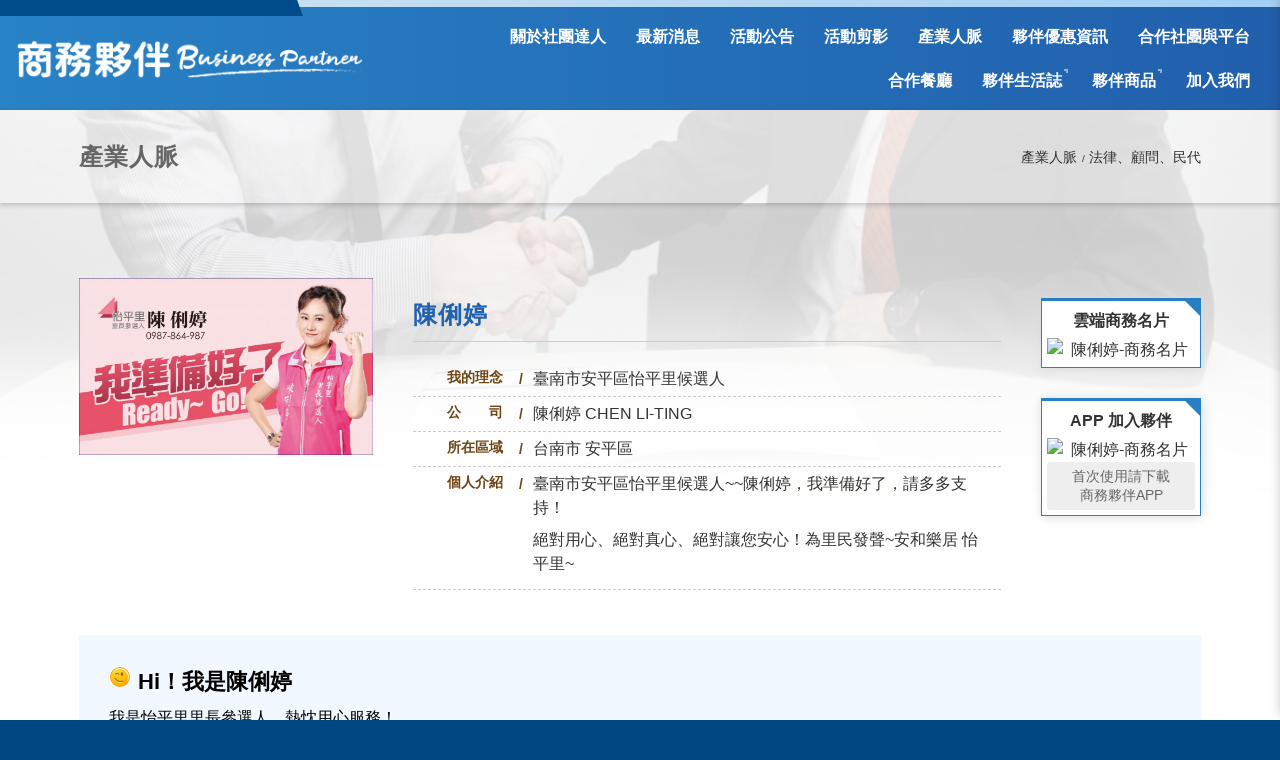

--- FILE ---
content_type: text/html; charset=utf-8
request_url: https://b-partner.org/connections_view.php?new_sn=1660
body_size: 9482
content:



<!DOCTYPE HTML>
<html><!-- InstanceBegin template="/Templates/page.dwt.php" codeOutsideHTMLIsLocked="false" -->
<head>



<title>臺南市安平區怡平里候選人 - 陳俐婷 - 社團達人 - 商務夥伴協會</title>
<meta name="description" content="臺南市安平區怡平里候選人 - 陳俐婷 - 社團達人 - 商務夥伴協會,商務人脈,社團達人,商機交流,聯誼,活動" />
<META NAME="KeyWords" CONTENT="臺南市安平區怡平里候選人 - 陳俐婷 - 社團達人 - 商務夥伴協會,商物交流,人脈,聯誼,活動,社團達人,商機分享">

<link href='public/images/icon.png' rel='icon' type='image/x-icon'/>

<!-- Global site tag (gtag.js) - Google Analytics -->
<script async src="https://www.googletagmanager.com/gtag/js?id=UA-149353656-2"></script>
<script>
        window.dataLayer = window.dataLayer || [];
        function gtag(){dataLayer.push(arguments);}
        gtag('js', new Date());
       
        gtag('config', 'UA-149353656-2');
      </script>

<meta http-equiv="Content-Type" content="text/html; charset=utf-8">
<meta name="viewport" content="width=device-width, initial-scale=1, maximum-scale=1">

<script type="text/javascript" src="public/js/jquery-3.1.1.min.js"></script>
<script type="text/javascript" src="public/js/customize.js"></script>

<link rel="stylesheet" href="public/css/reset.css">
<link rel="stylesheet" href="public/css/animate.css">

<!-- InstanceBeginEditable name="head" -->

<!--圖片放大燈與mobile zoom-->
<link rel='stylesheet' href='public/css/jquery.fancybox.min.css'>
<script src='public/js/jquery.fancybox.min.js'></script>

<!-- InstanceEndEditable -->

<link rel="stylesheet" href="public/css/common.css?v=202410221602">
<link rel="stylesheet" href="public/css/main.css?v=202410221602">
<link rel="stylesheet" href="public/css/media.css?v=202410221602">
<!--<link rel="stylesheet" href="../public/css/font-style.css">-->

<!-- InstanceParam name="Fancybox" type="boolean" value="true" -->

</head> 

<body>

<div class="wrapper">

    <div class="page-overlay"></div> 
    
    <header class="header">
    
        <div class="header-main-line">
            <div class="inner-area"> 
            
                <div class="header-main-flex">
                    <div class="flex-left">
                    	<div class="logo"><a href="index.php" title="回首頁"><span class="title"><img src="public/images/logo.png"/></span></a></div> 
                    </div>
                    <div class="flex-right">
                        <!--選單-->
<ul class="menu-list">
<!--    <li><a href="index.php"><span class="text">首頁</span></a></li>  --> 
    <li><a href="about.php"><span class="text">關於社團達人</span></a></li>
    <li><a href="news.php"><span class="text">最新消息</span></a></li>
    <li><a href="activity.php"><span class="text">活動公告</span></a></li>
    <li><a href="albums.php"><span class="text">活動剪影</span></a></li>
    <li><a href="connections.php"><span class="text">產業人脈</span></a></li>
    <li><a href="promotion.php"><span class="text">夥伴優惠資訊</span></a></li>
    <!--<li><a href="demand.php"><span class="text">商情分享</span></a></li> -->
    
    <!--<li><a href="store.php"><span class="text">超優惠福利社</span></a></li>-->
    <!--<li><a href="link.php"><span class="text">夥伴推廣平台</span></a></li> -->
    <li><a href="societies.php"><span class="text">合作社團與平台</span></a></li>
    <li><a href="restaurant.php"><span class="text">合作餐廳</span></a></li>
    <li class="outlink"><a href="https://life.posu.tw/" target="_blank" title="前往生活誌"><span class="text">夥伴生活誌</span></a></li>
    <li class="outlink"><a href="https://shop.52go.com.tw/" target="_blank" title="前往商城"><span class="text">夥伴商品</span></a></li>
    <li><a href="join.php"><span class="text">加入我們</span></a></li>
</ul>                        
                        <a href="#" class="menu-trigger" title=""><div class="menu-trigger-icon"><span class="iocn-line">&nbsp;</span></div></a>
                    </div>
                </div><!-- end header-main-flex -->
            
            </div>
        </div>    	
    
    </header>


    <!--下滑頂端固定列-->
	<div class="header-fixed-bar">
		<div class="inner-area">

            <!--選單-->
<ul class="menu-list">
<!--    <li><a href="index.php"><span class="text">首頁</span></a></li>  --> 
    <li><a href="about.php"><span class="text">關於社團達人</span></a></li>
    <li><a href="news.php"><span class="text">最新消息</span></a></li>
    <li><a href="activity.php"><span class="text">活動公告</span></a></li>
    <li><a href="albums.php"><span class="text">活動剪影</span></a></li>
    <li><a href="connections.php"><span class="text">產業人脈</span></a></li>
    <li><a href="promotion.php"><span class="text">夥伴優惠資訊</span></a></li>
    <!--<li><a href="demand.php"><span class="text">商情分享</span></a></li> -->
    
    <!--<li><a href="store.php"><span class="text">超優惠福利社</span></a></li>-->
    <!--<li><a href="link.php"><span class="text">夥伴推廣平台</span></a></li> -->
    <li><a href="societies.php"><span class="text">合作社團與平台</span></a></li>
    <li><a href="restaurant.php"><span class="text">合作餐廳</span></a></li>
    <li class="outlink"><a href="https://life.posu.tw/" target="_blank" title="前往生活誌"><span class="text">夥伴生活誌</span></a></li>
    <li class="outlink"><a href="https://shop.52go.com.tw/" target="_blank" title="前往商城"><span class="text">夥伴商品</span></a></li>
    <li><a href="join.php"><span class="text">加入我們</span></a></li>
</ul>            
            <div class="header-fixed-flex">
                <div class="flex-left">
                    <div class="logo"><a href="index.php" title="回首頁"><span class="title"><img src="public/images/logo.png"/></span></a></div> 
                </div>
                <div class="flex-right">
                    <a href="#" class="menu-trigger" title=""><div class="menu-trigger-icon"><span class="iocn-line">&nbsp;</span></div></a>
                </div>
            </div><!-- end header-main-flex -->
                    
        </div>            
	</div> 


	<!--小螢幕選單-->
    <div class="menu-toggle-area">
        <div class="mobile-menu-header-area">
            <a href="#" class="menu-close-trigger"><span class="close-trigger-icon"></span><span class="close-trigger-txt">Close</span></a>
        </div>
        
        
<ul class="menu-mobile-list">
    <li><a href="index.php"><span class="text">首頁</span></a></li> 
    <li><a href="about.php"><span class="text">關於社團達人</span></a>
        <ul>
		  <li>  <a href="about.php?new_sn=3341">協會理念</a></li><li>  <a href="about.php?new_sn=3342">章程</a></li>                    
        </ul>
    </li>
    <li><a href="news.php"><span class="text">最新消息</span></a>
    	<ul>
		  <li><a href="news.php">所有消息</a></li><li><a href="news.php?new_csn=1951">協會公告</a></li><li><a href="news_1.php">友會消息</a></li>                                
        </ul>
    </li>

    <li><a href="activity.php"><span class="text">活動公告</span></a>
    	<ul>
          <li><a href="activity.php">最新活動</a></li><li><a href="activity.php?new_csn=185&sel_check_id=1">協會商務課程</a></li><li><a href="activity.php?new_csn=186&sel_check_id=1">協會商務聯誼</a></li><li><a href="activity.php?new_csn=187&sel_check_id=1">協會其他活動</a></li><li><a href="activity.php?new_csn2=1&sel_check_id=2">休閒娛樂</a></li><li><a href="activity.php?new_csn2=2&sel_check_id=2">優惠好康</a></li><li><a href="activity.php?new_csn2=3&sel_check_id=2">課程講座</a></li><li><a href="activity.php?new_csn2=4&sel_check_id=2">活動主題  </a></li><li><a href="activity.php?new_csn2=5&sel_check_id=2">競賽展覽</a></li><li><a href="activity.php?new_csn2=6&sel_check_id=2">國內旅遊</a></li><li><a href="activity.php?new_csn2=7&sel_check_id=2">國外旅遊</a></li>        </ul>
    </li>
    <li><a href="albums.php"><span class="text">活動剪影</span></a></li>

    <li><a href="connections.php"><span class="text">產業人脈</span></a>
    	<ul>
		  <li><a href="connections.php?new_csn=1135&sel_check_id=2">吃吃喝喝</a></li><li><a href="connections.php?new_csn=92&sel_check_id=2">房仲服務</a></li><li><a href="connections.php?new_csn=1204&sel_check_id=2">保險、金融、理財</a></li><li><a href="connections.php?new_csn=93&sel_check_id=2">喜慶綜合服務</a></li><li><a href="connections.php?new_csn=1188&sel_check_id=2">日常用品</a></li><li><a href="connections.php?new_csn=960&sel_check_id=2">旅遊、農場、民宿、旅館</a></li><li><a href="connections.php?new_csn=1185&sel_check_id=2">沙龍業者</a></li><li><a href="connections.php?new_csn=1186&sel_check_id=2">老師教練類</a></li><li><a href="connections.php?new_csn=1155&sel_check_id=2">法律、顧問、民代</a></li><li><a href="connections.php?new_csn=1154&sel_check_id=2">藝術文創</a></li><li><a href="connections.php?new_csn=1046&sel_check_id=2">電器維修</a></li><li><a href="connections.php?new_csn=1225&sel_check_id=2">電腦及其週邊</a></li><li><a href="connections.php?new_csn=958&sel_check_id=2">家具、裝潢、景觀</a></li><li><a href="connections.php?new_csn=950&sel_check_id=2">水電、照明</a></li><li><a href="connections.php?new_csn=959&sel_check_id=2">門窗、輕鋼架</a></li><li><a href="connections.php?new_csn=83&sel_check_id=2">派遣、運輸業</a></li><li><a href="connections.php?new_csn=82&sel_check_id=2">長照服務業</a></li><li><a href="connections.php?new_csn=68&sel_check_id=2">汽機車、修理</a></li><li><a href="connections.php?new_csn=75&sel_check_id=2">清潔、洗衣業</a></li><li><a href="connections.php?new_csn=925&sel_check_id=2">花卉園藝</a></li><li><a href="connections.php?new_csn=1095&sel_check_id=2">資訊供應服務</a></li><li><a href="connections.php?new_csn=204&sel_check_id=2">無店面零售業</a></li><li><a href="connections.php?new_csn=985&sel_check_id=2">化粧品製造</a></li><li><a href="connections.php?new_csn=1189&sel_check_id=2">保健、營養</a></li><li><a href="connections.php?new_csn=1137&sel_check_id=2">水產品批發</a></li><li><a href="connections.php?new_csn=936&sel_check_id=2">寵物用品、畜禽飼育</a></li><li><a href="connections.php?new_csn=1069&sel_check_id=2">媒體、廣告服務</a></li><li><a href="connections.php?new_csn=193&sel_check_id=2">單位組織社團</a></li><li><a href="connections.php?new_csn=1030&sel_check_id=2">一般製造</a></li><li><a href="connections.php?new_csn=977&sel_check_id=2">建材相關</a></li><li><a href="connections.php?new_csn=897&sel_check_id=2">體育用品</a></li><li><a href="connections.php?new_csn=87&sel_check_id=2">公寓大樓管理服務</a></li><li><a href="connections.php?new_csn=35&sel_check_id=2">發配電機械製造</a></li><li><a href="connections.php?new_csn=7&sel_check_id=2">電子零組件製造</a></li>        </ul>
    </li>
    <li><a href="promotion.php"><span class="text">夥伴優惠資訊</span></a></li>
    <!--<li><a href="demand.php"><span class="text">商情分享</span></a></li>-->
    <!-- <li><a href="store.php"><span class="text">超優惠福利社</span></a></li> -->
    <li><a href="societies.php"><span class="text">合作社團與平台</span></a>
    	<ul>
		   <li><a href="societies.php?new_csn=220">推廣平台</a></li><li><a href="societies.php?new_csn=a1">合作AI數據平台</a></li><li><a href="societies.php?new_csn=a2">南部社團</a></li><li><a href="societies.php?new_csn=a3">中部社團</a></li><li><a href="societies.php?new_csn=a4">北部社團</a></li>                                
        </ul>
    </li>
    <li><a href="restaurant.php"><span class="text">合作餐廳</span></a></li>
    <li><a href="https://life.posu.tw/" target="_blank"><span class="text">夥伴生活誌</span></a></li>
    <li><a href="https://shop.52go.com.tw/" target="_blank"><span class="text">夥伴商品</span></a></li>
    <li><a href="join.php"><span class="text">加入我們</span></a></li>
</ul>    </div>
    
    
    <!-- InstanceBeginEditable name="BannerContent" -->
    <!--Banner-->
	<!-- InstanceEndEditable -->

        
    <div class="main">
		<!-- InstanceBeginEditable name="PageMainContent" -->
        <div class="main-bg connections">
        
            <section class="maintop-wrap">
                <div class="container">
                    <div class="page-inner">
                        
                        <div class="maintop-func-area">
                            <ul class="row row-cols-1 row-cols-lg-2 align-items-center">
                                <li>
                                    <div class="headline-bar">
                                        <h2 class="h3 module-heading"><span class="text">產業人脈</span></h2>
                                    </div>
                                </li>
                                <li>
                                    <nav aria-label="導覽路徑">
                                        <ol class="breadcrumb">
                                         <!--
											<li class="breadcrumb-item">
                                           	 <a href="index.php"><span class="iconsvg icon-home"></span><span class="text">首頁</span></a>
                                          </li>
                                         -->
                                          <li class="breadcrumb-item"><a href="connections.php"><span class="text">產業人脈</span></a></li>
                                          <li class="breadcrumb-item active" aria-current="page">
                                             <span class="text">
											   <a href="connections.php?new_csn=1155&sel_check_id=2">
											      法律、顧問、民代                                               </a>
                                              </span>
                                          </li>
                                        </ol>
                                    </nav>
                                </li>
                            </ul>
                        </div>
    
                    </div>
                </div>
            </section>
            
            
            <section class="page-wrap">
                <div class="container">
                    <div class="page-inner">
                        
                     
                         
                        
    <div class="person-summary-area">
        <div class="person-summary-flex">
            <div class="flex-left">
                <div class="person-photo">
                 <img src="https://uploads.posu.tw/11/1146/thum/202204121403425872.jpg">                                    
                </div>
            </div><!-- end flex-left -->
    
            <div class="flex-center">
                <h1 class="person-summary-heading h3"><span class="title">陳俐婷</span></h1>
                 <ul class="team-profile-list"><li>
									<div class="team-info-item">
									   <span class="title">我的理念</span>
									   <span class="content">臺南市安平區怡平里候選人</span>
									</div>
								  </li><li>
									<div class="team-info-item">
									   <span class="title">公&nbsp;&nbsp;&nbsp;&nbsp;&nbsp;&nbsp;&nbsp;司</span>
									   <span class="content">
									   
									   <a href="https://0987864987.nvns.net" target="_blank">陳俐婷 CHEN LI-TING</a>
									   
									   </span>
									</div>
								  </li><li>
									<div class="team-info-item">
									   <span class="title">所在區域</span>
									   <span class="content">台南市 安平區</span>
									</div>
								  </li><li>
									<div class="team-info-item">
									   <span class="title">個人介紹</span>
									   <span class="content"><p>臺南市安平區怡平里候選人~~陳俐婷，我準備好了，請多多支持！</p>

<p>絕對用心、絕對真心、絕對讓您安心！為里民發聲~安和樂居&nbsp;怡平里~</p>
</span>
									</div>
								  </li></ul> 
                   
            </div><!-- end flex-center -->
    
    
			<div class="flex-right">
            
            
            	 
                
                        <div class="summary-namecard">
                            <div class="summary-namecard-flex">
                                
                                <div class="summary-namecard-flex-left">
                                    
                                    <div class="business-namecard">
                                        <h4 class="namebar"><span class="text">雲端商務名片</span></h4>
                                        <div class="photobox">
                                            <a href="https://0987864987.nvns.net" target="_blank">
                                                <img src="https://sys.posu.tw/web/sys/tools/qr_code/php/qr_img.php?d=MECARD:N:陳俐婷;TEL:0987864987;ORG:陳俐婷 CHEN LI-TING;URL:https://0987864987.nvns.net;EMAIL:;&s=4" title="陳俐婷-商務名片" >
                                            </a>
                                        </div>
                                    </div>
                                    
                                </div>
                                
                                
                                
                                <div class="summary-namecard-flex-right">
                                    
                                    <div class="business-namecard">
                                        <h4 class="namebar"><span class="text">APP 加入夥伴</span></h4>
                                        <div class="photobox">
                                            <a href="join_app.php?new_sn=1660" target="_blank">
                                            	<img src="https://sys.posu.tw/web/sys/tools/qr_code/php/qr_img.php?d=%7B%22target%22%3A%221660%22%7D&s=4" title="陳俐婷-商務名片" >
                                            </a>
                                        </div>
                                        

                                        <div class="app-download-wrap float">
                                            <div class="app-hover-trigger">首次使用請下載<br/>商務夥伴APP</div>
                                            <div class="app-click-trigger">首次使用請下載<br/>商務夥伴APP</div>
                                            
                                            <div class="app-qrcode-pagefixed-area">
                                                <div class="pagefixed-flex">
                                                    <div class="pagefixed-centerbox">

                                                        <div class="app-qrcode-headline-bar">
                                                            <h2 class="app-qrcode-heading"><span class="text">商務夥伴APP</span></h2>
                                                            <div class="app-qrcode-subheading mobile"><span class="text">依手機系統 點選下載</span></div>
                                                        </div>
                                                        
                                                        <div class="app-qrcode-wrap">
                                                            <div class="app-qrcode-flex">
                                                                <div class="app-qrcode-flex-left">
                                                                
                                                                    <div class="app-qrcode-card anfroid">
                                                                        <div class="photobox">
                                                                            <a href="https://play.google.com/store/apps/details?id=tw.posu.bpartner" target="_blank" title="商務夥伴APP-android">
                                                                                <img src="https://sys.posu.tw/web/sys/images/app_partner_android.png"  style="vertical-align:middle;">                                                                            </a>
                                                                        </div>
                                                                        <h3 class="namebar">
                                                                            <a href="https://play.google.com/store/apps/details?id=tw.posu.bpartner" target="_blank">
                                                                                <span class="text">Android</span>
                                                                            </a>
                                                                        </h3>
                                                                    </div>
                                                                    
                                                                </div>
                                                                <div class="app-qrcode-flex-right">
                                                                
                                                                    <div class="app-qrcode-card ios">
                                                                        <div class="photobox">
                                                                            <a href="https://apps.apple.com/tw/app/%E5%95%86%E5%8B%99%E5%A4%A5%E4%BC%B4/id1614980983" target="_blank" title="商務夥伴APP-apple">
                                                                                <img src="https://sys.posu.tw/web/sys/images/app_partner_ios.png"  style="vertical-align:middle;">                                                                            </a>
                                                                        </div>
                                                                        <h3 class="namebar">
                                                                            <a href="https://apps.apple.com/tw/app/%E5%95%86%E5%8B%99%E5%A4%A5%E4%BC%B4/id1614980983" target="_blank">
                                                                                <span class="text">IOS</span>
                                                                            </a>
                                                                        </h3>
                                                                    </div>
                                                                    
                                                                </div>
                                                            </div>
                                                        </div>
                                                        
                                                        <div class="app-qrcode-closebar">
                                                            <a href="#" class="qrcode-close-trigger"><span class="close-trigger-icon"></span></a>
                                                        </div>
                                                        
                                                    </div>
                                                </div>
                                            </div><!-- end app-qrcode-pagefixed-area -->

                                        </div><!-- end app-download-wrap -->

                                        
                                    </div> 
                                </div>
                            </div>
                        </div>
                        
                
					
			</div>
    
    

                    
        </div>
    </div><!-- end person-summary-area -->

    
    
    <div class="view-header">
        
    </div>
    
    <div class="view-body">
        <div class="editor"><p><span style="color:#000000"><span style="font-size:22px"><strong><img alt="wink" src="https://sys.posu.tw/dyai/web/sys//operator/ckeditor/plugins/smiley/images/wink_smile.png" style="height:23px; width:23px" title="wink" />&nbsp;Hi！我是​陳俐婷</strong></span></span></p>

<p><span style="color:#000000"><span style="font-size:16px">我是怡平里里長參選人，熱忱用心服務！&nbsp; </span></span></p>

<p><span style="color:#000000"><span style="font-size:16px">歡迎來到我的雲端商務名片。</span></span></p>
</div>

    
    </div><!--END  view-body -->


    <div class="figure-area">
        <ul class="row row-cols-1 row-cols-lg-5 justify-content-center">
         <li>
                                    <div class="figure-card item-card">
                                        <div class="card-photo">
                                            <a href="https://uploads.posu.tw/11/1146/s202204121502250.gif" 
                                               class="fancybox-zoom" data-fancybox="thumbnail-group"
                                               data-caption="">
                                                <img src="https://uploads.posu.tw/11/1146/s202204121502250.gif"/>
                                            </a>
                                        </div>
                                    </div>
                                  </li><li>
                                    <div class="figure-card item-card">
                                        <div class="card-photo">
                                            <a href="https://uploads.posu.tw/11/1146/s202204121502251.gif" 
                                               class="fancybox-zoom" data-fancybox="thumbnail-group"
                                               data-caption="">
                                                <img src="https://uploads.posu.tw/11/1146/s202204121502251.gif"/>
                                            </a>
                                        </div>
                                    </div>
                                  </li><li>
                                    <div class="figure-card item-card">
                                        <div class="card-photo">
                                            <a href="https://uploads.posu.tw/11/1146/s202204121503360.gif" 
                                               class="fancybox-zoom" data-fancybox="thumbnail-group"
                                               data-caption="">
                                                <img src="https://uploads.posu.tw/11/1146/s202204121503360.gif"/>
                                            </a>
                                        </div>
                                    </div>
                                  </li>                                    
            
        </ul>
    </div>


      <div class="btn-bar link">    <a href="https://0987864987.nvns.net" target="_blank" class="btn btn-link">      <span class="text">詳細介紹 GO</span>    </a>  </div>


    <div class="mainbtm-func-area">
        <ul class="row row-cols-1 row-cols-lg-2">
            <li>
                <div class="btn-bar pageback">
                    <a href="connections.php" class="btn btn-pageback"><span class="icon icon-back"></span><span class="text">返回列表</span></a>
                </div>  	
            </li>
        </ul>
    </div><!-- end mainbtm-func-area -->




<h2 class="h3 view-sec-heading">
						   			<a href="connections.php?new_csn=1155&sel_check_id=2">
										<span class="text">更多 <font color="#FF0000"> 法律、顧問、民代 </font> 人脈</span>
									</a>
						   		 </h2>
<div>

    <ul class="row row-cols-1 row-cols-lg-4">
        
     <li>
                    <div class="connections-card item-card">
                        
                        <div class="card-photo-frame">
                            <a href="connections_view.php?new_sn=1732" title="前往了解">
                                <div class="item-thumb-frame"><div style="background:url(https://uploads.posu.tw/11/1194/s202206291035200.gif) no-repeat center; background-size:contain;" class="item-thumb"></div>		  </div>
                            </a>
                        </div><div class="card-inner">
                                      
                                      <div class="meta-info cate"><span>法律、顧問、民代</span></div>
                                      
                                      <h3 class="h5 card-name">
                                         <a href="connections_view.php?new_sn=1732">
                                           <span class="text">周龍鴻</span>
                                         </a>
                                      </h3>
                                      
                                      <div class="meta-info slogan">[ 長宏專案管理顧問總經理 ]</div><div class="card-text editor">
                                              服務項目：PMP、CSM、ACP、PBA證照培訓
                                            </div><div class="meta-info company"><span>周龍鴻 Roger Chou</span></div><div class="meta-info city">
                                                    <span>
                                                        高雄市 
                                                        鼓山區
                                                    </span>
                                                </div></div>	</div>
                  </li><li>
                    <div class="connections-card item-card">
                        
                        <div class="card-photo-frame">
                            <a href="connections_view.php?new_sn=3018" title="前往了解">
                                <div class="item-thumb-frame"><div style="background:url(https://uploads.posu.tw/18/1873/thum/202410281457349300.png) no-repeat center; background-size:contain;" class="item-thumb"></div>		  </div>
                            </a>
                        </div><div class="card-inner">
                                      
                                      <div class="meta-info cate"><span>法律、顧問、民代</span></div>
                                      
                                      <h3 class="h5 card-name">
                                         <a href="connections_view.php?new_sn=3018">
                                           <span class="text">李秀蓮</span>
                                         </a>
                                      </h3>
                                      
                                      <div class="meta-info slogan">[ 掌握地政動脈．確保客戶權益 ]</div><div class="card-text editor">
                                              擁有高效的簿記，專業的會計服務，並能掌握地政動脈，確保客戶權益
                                            </div><div class="meta-info company"><span>李秀蓮 很榮幸認識您！</span></div><div class="meta-info city">
                                                    <span>
                                                        台南市 
                                                        北區
                                                    </span>
                                                </div></div>	</div>
                  </li><li>
                    <div class="connections-card item-card">
                        
                        <div class="card-photo-frame">
                            <a href="connections_view.php?new_sn=2232" title="前往了解">
                                <div class="item-thumb-frame"><div style="background:url(https://uploads.posu.tw/15/1513/thum/202307071318236518.jpg) no-repeat center; background-size:contain;" class="item-thumb"></div>		  </div>
                            </a>
                        </div><div class="card-inner">
                                      
                                      <div class="meta-info cate"><span>法律、顧問、民代</span></div>
                                      
                                      <h3 class="h5 card-name">
                                         <a href="connections_view.php?new_sn=2232">
                                           <span class="text">林志忠</span>
                                         </a>
                                      </h3>
                                      
                                      <div class="meta-info slogan">[ 社團法人台灣護家協會 ]</div><div class="card-text editor">
                                              關注家庭教育與成人高齡教育的助人工作者
                                            </div><div class="meta-info city">
                                                    <span>
                                                        台南市 
                                                        東區
                                                    </span>
                                                </div></div>	</div>
                  </li><li>
                    <div class="connections-card item-card">
                        
                        <div class="card-photo-frame">
                            <a href="connections_view.php?new_sn=2936" title="前往了解">
                                <div class="item-thumb-frame"><div style="background:url(https://uploads.posu.tw/18/1838/thum/202505261732387622.jpg) no-repeat center; background-size:contain;" class="item-thumb"></div>		  </div>
                            </a>
                        </div><div class="card-inner">
                                      
                                      <div class="meta-info cate"><span>法律、顧問、民代</span></div>
                                      
                                      <h3 class="h5 card-name">
                                         <a href="connections_view.php?new_sn=2936">
                                           <span class="text">Pofen</span>
                                         </a>
                                      </h3>
                                      
                                      <div class="meta-info slogan">[ 永續發展高效率，傑出順利全方位 ]</div><div class="card-text editor">
                                              亞洲十大名師-全腦學習權威、勞資雙贏權威。
                                            </div><div class="meta-info company"><span>方榮久/請多多指教</span></div><div class="meta-info city">
                                                    <span>
                                                        台北市 
                                                        中正區
                                                    </span>
                                                </div></div>	</div>
                  </li><li>
                    <div class="connections-card item-card">
                        
                        <div class="card-photo-frame">
                            <a href="connections_view.php?new_sn=3650" title="前往了解">
                                <div class="item-thumb-frame"><div style="background:url(https://uploads.posu.tw/21/2108/s2025121611413150.jpg) no-repeat center; background-size:contain;" class="item-thumb"></div>		  </div>
                            </a>
                        </div><div class="card-inner">
                                      
                                      <div class="meta-info cate"><span>法律、顧問、民代</span></div>
                                      
                                      <h3 class="h5 card-name">
                                         <a href="connections_view.php?new_sn=3650">
                                           <span class="text">張文靜</span>
                                         </a>
                                      </h3>
                                      
                                      <div class="meta-info slogan">[ 內外兼修提升生活品質 ]</div><div class="card-text editor">
                                              量身打造，能根據個人的健康狀況、膚況及期望，提供最合適的方案
                                            </div></div>	</div>
                  </li><li>
                    <div class="connections-card item-card">
                        
                        <div class="card-photo-frame">
                            <a href="connections_view.php?new_sn=1567" title="前往了解">
                                <div class="item-thumb-frame"><div style="background:url(https://uploads.posu.tw/10/1076/s202305072109210.gif) no-repeat center; background-size:contain;" class="item-thumb"></div>		  </div>
                            </a>
                        </div><div class="card-inner">

                                      <div class="meta-info cate"><span>法律、顧問、民代</span></div>
                             
                                      <h3 class="h5 card-name">
                                         <a href="connections_view.php?new_sn=1567">
                                           <span class="text">榮逸國際顧問</span>
                                         </a>
                                      </h3><div class="meta-info slogan">[ 專業諮詢及協助車禍肇事因素、肇事責任、蒐集有力證據、代辦調解、保險理賠...等全權委託處理。 ]</div><div class="card-text editor">
                                              榮逸國際顧問是一間，秉持著公平、公正的服務熱忱，為民眾處理各式各樣保險理賠與法律諮詢相關問題，面對現今理賠紛爭不斷的社會，民眾總是弱勢的一邊，通常發生車禍事故您是否能解決？面對車禍求償談判擔心無助，保險權益不懂得怎麼爭取，可透過榮逸顧問專業諮詢車禍善後、商業保險、勞工榮逸國際顧問公司秉持著公平、公正的服務熱忱，為民眾處理各式各樣保險理賠與法律諮詢相關問題，面對現今理賠紛爭不斷，民眾總是在弱勢的一邊，面對車禍求償及保險權益不懂得怎麼爭取，可透過榮逸顧問專業諮詢及協助車禍肇事因素、肇事責任、蒐集有力證據、代辦調解、保險理賠...等全權委託處理。
                                            </div><div class="meta-info city">
                                                    <span>
                                                        台南市 
                                                        永康區
                                                    </span>
                                                </div></div>	</div>
                  </li><li>
                    <div class="connections-card item-card">
                        
                        <div class="card-photo-frame">
                            <a href="connections_view.php?new_sn=1487" title="前往了解">
                                <div class="item-thumb-frame"><div style="background:url(https://uploads.posu.tw/98/986/thum/202110201541271697.jpg) no-repeat center; background-size:contain;" class="item-thumb"></div>		  </div>
                            </a>
                        </div><div class="card-inner">
                                      
                                      <div class="meta-info cate"><span>法律、顧問、民代</span></div>
                                      
                                      <h3 class="h5 card-name">
                                         <a href="connections_view.php?new_sn=1487">
                                           <span class="text">鄭光哲</span>
                                         </a>
                                      </h3>
                                      
                                      <div class="meta-info slogan">[ 國會助理 ]</div><div class="card-text editor">
                                              感謝這六年多來ㄧ路支持著光哲參選市議員的粉友們，經過四年前的初選失利，光哲沒有氣餒與失志更沒有放棄服務市民的機會，不斷充實長照2.0政策及社會安全網2.0與地方政府實務的執行現狀爲市民作更好準備。
                                            </div><div class="meta-info city">
                                                    <span>
                                                        台南市 
                                                        南區
                                                    </span>
                                                </div></div>	</div>
                  </li><li>
                    <div class="connections-card item-card">
                        
                        <div class="card-photo-frame">
                            <a href="connections_view.php?new_sn=531" title="前往了解">
                                <div class="item-thumb-frame"><div style="background:url(https://uploads.posu.tw/25/253/s202406201534210.png) no-repeat center; background-size:contain;" class="item-thumb"></div>		  </div>
                            </a>
                        </div><div class="card-inner">

                                      <div class="meta-info cate"><span>法律、顧問、民代</span></div>
                             
                                      <h3 class="h5 card-name">
                                         <a href="connections_view.php?new_sn=531">
                                           <span class="text">丞博國際智權商標事務所</span>
                                         </a>
                                      </h3><div class="meta-info slogan">[ 感謝大家長久對於丞博專業的信賴，也期待您不斷的支持。你們的鼓勵是丞博精進的動力！ ]</div><div class="card-text editor">
                                              丞博國際智權商標事務所位於台南是一家擁有豐富實務經驗且努力持續深耕智慧財產權領域的專業事務所，多年來我們專注於為國內外企業和機構提供專利、商標、著作權等智慧財產權服務，以秉持品質、創新、服務和永續經營的信念，以專業、認真的工作態度，希望成為客戶永遠的智慧財產權最佳伙伴。
                                            </div></div>	</div>
                  </li><li>
                    <div class="connections-card item-card">
                        
                        <div class="card-photo-frame">
                            <a href="connections_view.php?new_sn=2258" title="前往了解">
                                <div class="item-thumb-frame"><div style="background:url(https://uploads.posu.tw/15/1526/thum/202307311055541612.jpg) no-repeat center; background-size:contain;" class="item-thumb"></div>		  </div>
                            </a>
                        </div><div class="card-inner">
                                      
                                      <div class="meta-info cate"><span>法律、顧問、民代</span></div>
                                      
                                      <h3 class="h5 card-name">
                                         <a href="connections_view.php?new_sn=2258">
                                           <span class="text">陳奕靜</span>
                                         </a>
                                      </h3>
                                      
                                      <div class="meta-info slogan">[ 北醫健康管理師 ]</div><div class="card-text editor">
                                              奕靜與你一起體驗有意境的生活
                                            </div><div class="meta-info city">
                                                    <span>
                                                        台北市 
                                                        大安區
                                                    </span>
                                                </div></div>	</div>
                  </li><li>
                    <div class="connections-card item-card">
                        
                        <div class="card-photo-frame">
                            <a href="connections_view.php?new_sn=3239" title="前往了解">
                                <div class="item-thumb-frame"><div style="background:url(https://uploads.posu.tw/19/1935/thum/202503171023271769.png) no-repeat center; background-size:contain;" class="item-thumb"></div>		  </div>
                            </a>
                        </div><div class="card-inner">
                                      
                                      <div class="meta-info cate"><span>法律、顧問、民代</span></div>
                                      
                                      <h3 class="h5 card-name">
                                         <a href="connections_view.php?new_sn=3239">
                                           <span class="text">陳宗謙</span>
                                         </a>
                                      </h3>
                                      
                                      <div class="meta-info slogan">[ 您的視界，我們的使命。 ]</div><div class="card-text editor">
                                              看見更清晰的世界，從這裡開始。<br>美麗外型，完美視力，一副眼鏡滿足所有需求。
                                            </div><div class="meta-info company"><span>陳宗謙 很榮幸認識您！</span></div><div class="meta-info city">
                                                    <span>
                                                        台南市 
                                                        中西區
                                                    </span>
                                                </div></div>	</div>
                  </li><li>
                    <div class="connections-card item-card">
                        
                        <div class="card-photo-frame">
                            <a href="connections_view.php?new_sn=1610" title="前往了解">
                                <div class="item-thumb-frame"><div style="background:url(https://uploads.posu.tw/11/1114/thum/202209151709449863.jpg) no-repeat center; background-size:contain;" class="item-thumb"></div>		  </div>
                            </a>
                        </div><div class="card-inner">
                                      
                                      <div class="meta-info cate"><span>法律、顧問、民代</span></div>
                                      
                                      <h3 class="h5 card-name">
                                         <a href="connections_view.php?new_sn=1610">
                                           <span class="text">姜律衣 資深經理</span>
                                         </a>
                                      </h3>
                                      
                                      <div class="meta-info slogan">[ 榮逸國際顧問 ]</div><div class="card-text editor">
                                              榮逸國際顧問秉持著公平、公正的服務熱忱，為民眾處理各式各樣保險理賠與法律諮詢相關問題，面對現今理賠紛爭不斷，民眾總是在弱勢的一邊，面對車禍求償及保險權益不懂得怎麼爭取，可透過榮逸顧問專業諮詢及協助車禍肇事因素、肇事責任、蒐集有力證據、代辦調解、保險理賠...等全權委託處理。
                                            </div><div class="meta-info company"><span>姜律衣 JIANG LU-YI</span></div><div class="meta-info city">
                                                    <span>
                                                        台中市 
                                                        南區
                                                    </span>
                                                </div></div>	</div>
                  </li><li>
                    <div class="connections-card item-card">
                        
                        <div class="card-photo-frame">
                            <a href="connections_view.php?new_sn=1505" title="前往了解">
                                <div class="item-thumb-frame"><div style="background:url(https://uploads.posu.tw/10/1020/thum/202209161325155382.png) no-repeat center; background-size:contain;" class="item-thumb"></div>		  </div>
                            </a>
                        </div><div class="card-inner">
                                      
                                      <div class="meta-info cate"><span>法律、顧問、民代</span></div>
                                      
                                      <h3 class="h5 card-name">
                                         <a href="connections_view.php?new_sn=1505">
                                           <span class="text">鍾愈甯</span>
                                         </a>
                                      </h3>
                                      
                                      <div class="meta-info slogan">[ 擔任勞動法務專案顧問師/業務處經理 ]</div><div class="card-text editor">
                                              公司勞動法務管理、工作規則規劃、勞動契約建立、薪資結構調整、職業災害補償風險規劃、留才計畫、企業安定基金規劃、員工教育訓練
                                            </div><div class="meta-info city">
                                                    <span>
                                                        台南市 
                                                        東區
                                                    </span>
                                                </div></div>	</div>
                  </li> 
        
    </ul>
    


</div>





                    
                         <div align="center" style="margin-top:20px;">
                           <a href="https://posu.tw/promo_business_card.php" target="_blank"><font color="#FF33FF">如果沒您的資訊，可以加入我們，避免遺失商機喔 !  ^_^ </font></a>
                         </div>  
                         
                    </div>
                </div>
            </section>
        
        </div>
        <!-- InstanceEndEditable -->
    </div>
    



       <footer id="footer" class="footer" >
        <div class="container">
            <div class="footer-flex-wrap">
                <div class="footer-flex-left">
                    <ul class="footer-info-list mark">
                        <li><span>Copyright @ 商務夥伴協會</span><span style="opacity:0.6;"><a href="privacy.php" target="_blank">‧ 隱私權政策</a></span></li> 
                        <li>
                          <!--<span>台南市仁德區文賢路一段862巷8號</span>-->
                           <span>客服電話：0800-038-940</span> 
                           <span>連絡電話：<a href="tel:06-2667100">06-2667100</a></span>
                        </li>
                        <li>
                            <span>Fax：06-3662480</span> 
                            <span>Line ID：<a href="https://line.me/ti/p/EISdvXm7ll" target="_blank">posu80</a></span> 
                            <span>信箱：<a href="mailto:service@posu.com.tw">service@posu.com.tw</a></span>
                        </li>
                    </ul>
                    <ul class="footer-info-list">
                        <li>
                            <span>
                                友站：<a href="https://posu.tw" target="_blank" title="專業網頁設計">博識網頁設計</a>&nbsp;|&nbsp;
	                       <a href="https://buy.b-partner.org" target="_blank" title="作伙探">作伙探</a>&nbsp;|&nbsp;
						   <a href="https://epig.tw" target="_blank" title="租屋網">金好租</a>&nbsp;|&nbsp;
						   <a href="https://www.ebidgo.com" target="_blank" title="訂單媒合平台 EbidGO" >訂單媒合</a>&nbsp;|&nbsp;
						   <a href="https://shop.52go.com.tw" target="_blank" title="聯合展售中心">聯合展售</a>&nbsp;|&nbsp;
						   <a href="https://52salon.com" target="_blank" title="沙龍世界">沙龍世界</a>&nbsp;|&nbsp;
						   <a href="https://gudate.com/46" target="_blank" title="GuDate活動王">GuDate活動王</a>&nbsp;|&nbsp;
						   <a href="https://money.gudate.com" target="_blank" title="賺錢資訊王">賺錢資訊王</a>&nbsp;|&nbsp;
					       
					       <a href="https://blog.posu.tw" target="_blank" title="Blog 達人誌">Blog 達人誌</a>&nbsp;|&nbsp;
					       <a href="https://life.posu.tw" target="_blank" title="生活誌">生活達人誌</a>&nbsp;|&nbsp;
						   <a href="https://pc.posu.tw" target="_blank" title="台灣優質電腦維修聯盟">台灣優質電腦維修聯盟</a>&nbsp;|&nbsp;
						   <a href="https://b-partner.org" target="_blank" title="商務夥伴協會">商務夥伴 (社團達人)</a>&nbsp;|&nbsp;
						   <a href="https://village.org.tw" target="_blank" title="台灣村里">台灣村里</a>                            </span>
                        </li>
                    </ul>
                </div>
				<div class="footer-flex-center">
    
    
                    <div class="app-download-wrap app-footer">

                        <div class="app-qrcode-pagefixed-area">
                            <div class="pagefixed-flex">
                                <div class="pagefixed-centerbox">
    
                                    <div class="app-qrcode-headline-bar">
                                        <h2 class="app-qrcode-heading"><span class="text">商務夥伴APP</span></h2>
                                    </div>
                                    
                                    <div class="app-qrcode-wrap">
                                        <div class="app-qrcode-flex">
                                            <div class="app-qrcode-flex-left">
                                            
                                                <div class="app-qrcode-card anfroid">
                                                    <div class="photobox">
                                                        <a href="https://play.google.com/store/apps/details?id=tw.posu.bpartner" target="_blank" title="商務夥伴APP-android">
                                                            <img src="https://sys.posu.tw/web/sys/images/app_partner_android.png"  style="vertical-align:middle;">                                                        </a>
                                                    </div>
                                                    <h3 class="namebar">
                                                        <a href="https://play.google.com/store/apps/details?id=tw.posu.bpartner" target="_blank">
                                                            <span class="text">Android</span>
                                                        </a>
                                                    </h3>
                                                </div>
                                                
                                            </div>
                                            <div class="app-qrcode-flex-right">
                                            
                                                <div class="app-qrcode-card ios">
                                                    <div class="photobox">
                                                        <a href="https://apps.apple.com/tw/app/%E5%95%86%E5%8B%99%E5%A4%A5%E4%BC%B4/id1614980983" target="_blank" title="商務夥伴APP-apple">
                                                            <img src="https://sys.posu.tw/web/sys/images/app_partner_ios.png"  style="vertical-align:middle;">                                                        </a>
                                                    </div>
                                                    <h3 class="namebar">
                                                        <a href="https://apps.apple.com/tw/app/%E5%95%86%E5%8B%99%E5%A4%A5%E4%BC%B4/id1614980983" target="_blank">
                                                            <span class="text">IOS</span>
                                                        </a>
                                                    </h3>
                                                </div>
                                                
                                            </div>
                                        </div>
                                    </div>
                                    
                                    <div class="app-qrcode-closebar">
                                        <a href="#" class="qrcode-close-trigger"><span class="close-trigger-icon"></span></a>
                                    </div>
                                    
                                </div>
                            </div>
                        </div><!-- end app-qrcode-pagefixed-area -->
    
                    </div><!-- end app-download-wrap -->
                    

                    
                </div>
                <div class="footer-flex-right">
                 
                    <ul class="footer-info-list right-side">
                      <li>
                          <span>
                              <a href="join.php">加入協會</a> |
                              <a href="https://sys.posu.tw" target="_blank">登入</a>
                          </span>
                      </li>
                    </ul>
                    
                    <div class="copyright">
                        <p class="copyright">Design by <a href="https://posu.tw" target="_blank">POSU</a></p>
                    </div>
                    <ul class="social-list">
                        <li><a href="" target="_blank" title="Facebook"><span class="iconsvg icon-fb"></span></a></li>
                        <li><a href="https://line.me/ti/p/EISdvXm7ll" target="_blank" title="Line"><span class="iconsvg icon-line"></span></a></li>
                    </ul> 
                </div>
            </div>
        </div>
    </footer>


    
</div>



<!--圖片放大燈與mobile zoom-->
<script type="text/javascript">
	$('.fancybox-zoom').fancybox({
	  loop : true,
	  thumbs : {
		showOnStart : true
	  }
	})
</script>


</body>
<!-- InstanceEnd --></html>

--- FILE ---
content_type: text/css
request_url: https://b-partner.org/public/css/jquery.fancybox.min.css
body_size: 2751
content:
@charset "UTF-8";
.fancybox-enabled {
	overflow:hidden
}
.fancybox-enabled body {
	overflow:visible;
	height:100%
}
.fancybox-container {
	position:fixed;
	top:0;
	left:0;
	width:100%;
	height:100%;
	z-index:99993;
	-webkit-backface-visibility:hidden;
	backface-visibility:hidden
}
.fancybox-container~.fancybox-container {
z-index:99992
}
.fancybox-bg {
	position:absolute;
	top:0;
	right:0;
	bottom:0;
	left:0;
	background:#0f0f11;
	opacity:0;
	transition-timing-function:cubic-bezier(.55, .06, .68, .19);
	-webkit-backface-visibility:hidden;
	backface-visibility:hidden
}
.fancybox-container--ready .fancybox-bg {
	opacity:.87;
	transition-timing-function:cubic-bezier(.22, .61, .36, 1)
}
.fancybox-controls {
	position:absolute;
	top:0;
	left:0;
	right:0;
	text-align:center;
	opacity:0;
	z-index:99994;
transition:opacity .2s;
	pointer-events:none;
	-webkit-backface-visibility:hidden;
	backface-visibility:hidden;
	direction:ltr
}
.fancybox-show-controls .fancybox-controls {
	opacity:1
}
.fancybox-infobar {
	display:none
}
.fancybox-show-infobar .fancybox-infobar {
	display:inline-block;
	pointer-events:all
}
.fancybox-infobar__body {
	display:inline-block;
	width:70px;
	line-height:44px;
	font-size:13px;
	font-family:Helvetica Neue, Helvetica, Arial, sans-serif;
	text-align:center;
	color:#ddd;
	background-color:rgba(30, 30, 30, .9);
	pointer-events:none;
	-webkit-user-select:none;
	-moz-user-select:none;
	-ms-user-select:none;
	user-select:none;
	-webkit-touch-callout:none;
	-webkit-tap-highlight-color:transparent;
	-webkit-font-smoothing:subpixel-antialiased
}
.fancybox-buttons {
	position:absolute;
	top:0;
	right:0;
	display:none;
	pointer-events:all
}
.fancybox-show-buttons .fancybox-buttons {
	display:block
}
.fancybox-slider-wrap {
	overflow:hidden;
	direction:ltr
}
.fancybox-slider, .fancybox-slider-wrap {
	position:absolute;
	top:0;
	left:0;
	bottom:0;
	right:0;
	padding:0;
	margin:0;
	z-index:99993;
	-webkit-backface-visibility:hidden;
	backface-visibility:hidden;
	-webkit-tap-highlight-color:transparent
}
.fancybox-slide {
	position:absolute;
	top:0;
	left:0;
	width:100%;
	height:100%;
	margin:0;
	padding:0;
	overflow:auto;
	outline:none;
	white-space:normal;
	box-sizing:border-box;
	text-align:center;
	z-index:99994;
	-webkit-overflow-scrolling:touch
}
.fancybox-slide:before {
	content:"";
	height:100%;
	width:0
}
.fancybox-slide:before, .fancybox-slide>* {
	display:inline-block;
	vertical-align:middle
}
.fancybox-slide>* {
	position:relative;
	padding:24px;
	margin:44px 0;
	border-width:0;
	text-align:left;
	background-color:#fff;
	overflow:auto;
	box-sizing:border-box
}
.fancybox-slide--image {
	overflow:hidden
}
.fancybox-slide--image:before {
	display:none
}
.fancybox-content {
	display:inline-block;
	position:relative;
	margin:44px auto;
	padding:0;
	border:0;
	width:80%;
	height:calc(100% - 88px);
	vertical-align:middle;
	line-height:normal;
	text-align:left;
	white-space:normal;
	outline:none;
	font-size:16px;
	font-family:Arial, sans-serif;
	box-sizing:border-box;
	-webkit-tap-highlight-color:transparent;
	-webkit-overflow-scrolling:touch
}
.fancybox-iframe {
	display:block;
	margin:0;
	padding:0;
	border:0;
	width:100%;
	height:100%;
	background:#fff
}
.fancybox-slide--video .fancybox-content, .fancybox-slide--video .fancybox-iframe {
	background:transparent
}
.fancybox-placeholder {
	z-index:99995;
	background:transparent;
	cursor:default;
	overflow:visible;
	-webkit-transform-origin:top left;
	transform-origin:top left;
	background-size:100% 100%;
	background-repeat:no-repeat;
	-webkit-backface-visibility:hidden;
	backface-visibility:hidden
}
.fancybox-image, .fancybox-placeholder, .fancybox-spaceball {
	position:absolute;
	top:0;
	left:0;
	margin:0;
	padding:0;
	border:0
}
.fancybox-image, .fancybox-spaceball {
	width:100%;
	height:100%;
	max-width:none;
	max-height:none;
	background:transparent;
	background-size:100% 100%
}
.fancybox-controls--canzoomOut .fancybox-placeholder {
	cursor:zoom-out
}
.fancybox-controls--canzoomIn .fancybox-placeholder {
	cursor:zoom-in
}
.fancybox-controls--canGrab .fancybox-placeholder {
	cursor:-webkit-grab;
	cursor:grab
}
.fancybox-controls--isGrabbing .fancybox-placeholder {
	cursor:-webkit-grabbing;
	cursor:grabbing
}
.fancybox-spaceball {
	z-index:1
}
.fancybox-tmp {
	position:absolute;
	top:-9999px;
	left:-9999px;
	visibility:hidden
}
.fancybox-error {
	position:absolute;
	margin:0;
	padding:40px;
	top:50%;
	left:50%;
	width:380px;
	max-width:100%;
	-webkit-transform:translate(-50%, -50%);
	transform:translate(-50%, -50%);
	background:#fff;
	cursor:default
}
.fancybox-error p {
	margin:0;
	padding:0;
	color:#444;
	font:16px/20px Helvetica Neue, Helvetica, Arial, sans-serif
}
.fancybox-close-small {
	position:absolute;
	top:0;
	right:0;
	width:44px;
	height:44px;
	padding:0;
	margin:0;
	border:0;
	border-radius:0;
	outline:none;
	background:transparent;
	z-index:10;
	cursor:pointer
}
.fancybox-close-small:after {
	content:"×";
	position:absolute;
	top:5px;
	right:5px;
	width:30px;
	height:30px;
	font:20px/30px Arial, Helvetica Neue, Helvetica, sans-serif;
	color:#888;
	font-weight:300;
	text-align:center;
	border-radius:50%;
	border-width:0;
	background:#fff;
transition:background .2s;
	box-sizing:border-box;
	z-index:2
}
.fancybox-close-small:focus:after {
	outline:1px dotted #888
}
.fancybox-slide--video .fancybox-close-small {
	top:-36px;
	right:-36px;
	background:transparent
}
.fancybox-close-small:hover:after {
	color:#555;
	background:#eee
}

/*說明文的區塊*/
.fancybox-caption-wrap {
	position:absolute;
	bottom:0;
	left:0;
	right:0;
	padding:0;
	z-index:99998;
	-webkit-backface-visibility:hidden;
	backface-visibility:hidden;
	box-sizing:border-box;
	background:linear-gradient(180deg, transparent 0, rgba(0, 0, 0, .1) 20%, rgba(0, 0, 0, .2) 40%, rgba(0, 0, 0, .6) 80%, rgba(0, 0, 0, .8));
	opacity:0;
transition:opacity .2s;
	pointer-events:none;
	background:rgba(0,0,0,0.2);
	text-align:center;
}
.fancybox-show-caption .fancybox-caption-wrap {
	opacity:1
}
.fancybox-caption {
	padding:10px 0;
	/*border-top:1px solid hsla(0, 0%, 100%, .4);*/
	font-size:14px;
	font-family:Helvetica Neue, Helvetica, Arial, sans-serif;
	color:#fff;
	line-height:20px;
	-webkit-text-size-adjust:none
}
.fancybox-caption a, .fancybox-caption button {
	pointer-events:all
}
.fancybox-caption a {
	color:#fff;
	text-decoration:underline
}
.fancybox-button {
	display:inline-block;
	position:relative;
	width:44px;
	height:44px;
	line-height:44px;
	margin:0;
	padding:0;
	border:0;
	border-radius:0;
	cursor:pointer;
	background:transparent;
	color:#fff;
	box-sizing:border-box;
	vertical-align:top;
	outline:none
}
.fancybox-button--disabled {
	cursor:default;
	pointer-events:none
}
.fancybox-button, .fancybox-infobar__body {
	background:rgba(30, 30, 30, .6)
}
.fancybox-button:hover {
	background:rgba(0, 0, 0, .8)
}
.fancybox-button:after, .fancybox-button:before {
	content:"";
	pointer-events:none;
	position:absolute;
	border-color:#fff;
	background-color:currentColor;
	color:currentColor;
	opacity:.9;
	box-sizing:border-box;
	display:inline-block
}
.fancybox-button--disabled:after, .fancybox-button--disabled:before {
	opacity:.5
}
.fancybox-button--left:after {
	left:20px;
	-webkit-transform:rotate(-135deg);
	transform:rotate(-135deg)
}
.fancybox-button--left:after, .fancybox-button--right:after {
	top:18px;
	width:6px;
	height:6px;
	background:transparent;
	border-top:2px solid currentColor;
	border-right:2px solid currentColor
}
.fancybox-button--right:after {
	right:20px;
	-webkit-transform:rotate(45deg);
	transform:rotate(45deg)
}
.fancybox-button--left {
	border-bottom-left-radius:5px
}
.fancybox-button--right {
	border-bottom-right-radius:5px
}
.fancybox-button--close {
	float:right
}
.fancybox-button--close:after, .fancybox-button--close:before {
	content:"";
	display:inline-block;
	position:absolute;
	height:2px;
	width:16px;
	top:calc(50% - 1px);
	left:calc(50% - 8px)
}
.fancybox-button--close:before {
	-webkit-transform:rotate(45deg);
	transform:rotate(45deg)
}
.fancybox-button--close:after {
	-webkit-transform:rotate(-45deg);
	transform:rotate(-45deg)
}
.fancybox-loading {
	border:6px solid hsla(0, 0%, 39%, .4);
	border-top:6px solid hsla(0, 0%, 100%, .6);
	border-radius:100%;
	height:50px;
	width:50px;
-webkit-animation:a .8s infinite linear;
animation:a .8s infinite linear;
	background:transparent;
	position:absolute;
	top:50%;
	left:50%;
	margin-top:-25px;
	margin-left:-25px;
	z-index:99999
}
@-webkit-keyframes a {
0% {
-webkit-transform:rotate(0deg);
transform:rotate(0deg)
}
to {
	-webkit-transform:rotate(359deg);
	transform:rotate(359deg)
}
}
@keyframes a {
0% {
-webkit-transform:rotate(0deg);
transform:rotate(0deg)
}
to {
	-webkit-transform:rotate(359deg);
	transform:rotate(359deg)
}
}
@media (max-width:800px) {
.fancybox-controls {
text-align:left
}
.fancybox-button--left, .fancybox-button--right, .fancybox-buttons button:not(.fancybox-button--close) {
display:none!important
}
.fancybox-caption {
padding:20px 0;
margin:0
}
}
.fancybox-button--fullscreen:before {
	width:15px;
	height:11px;
	left:15px;
	top:16px;
	border:2px solid;
	background:none
}
.fancybox-button--play:before {
	top:16px;
	left:18px;
	width:0;
	height:0;
	border-top:6px inset transparent;
	border-bottom:6px inset transparent;
	border-left:10px solid;
	border-radius:1px;
	background:transparent
}
.fancybox-button--pause:before {
	top:16px;
	left:18px;
	width:7px;
	height:11px;
	border-style:solid;
	border-width:0 2px;
	background:transparent
}
.fancybox-button--thumbs span {
	font-size:23px
}
.fancybox-button--thumbs:before {
	top:20px;
	left:21px;
	width:3px;
	height:3px;
	box-shadow:0 -4px 0, -4px -4px 0, 4px -4px 0, inset 0 0 0 32px, -4px 0 0, 4px 0 0, 0 4px 0, -4px 4px 0, 4px 4px 0
}
.fancybox-container--thumbs .fancybox-caption-wrap, .fancybox-container--thumbs .fancybox-controls, .fancybox-container--thumbs .fancybox-slider-wrap {
	right:220px
}
.fancybox-thumbs {
	position:absolute;
	top:0;
	right:0;
	bottom:0;
	left:auto;
	width:220px;
	margin:0;
	padding:5px 5px 0 0;
	background:#fff;
	z-index:99993;
	word-break:normal;
	-webkit-overflow-scrolling:touch;
	-webkit-tap-highlight-color:transparent;
	box-sizing:border-box
}
.fancybox-thumbs>ul {
	list-style:none;
	position:absolute;
	position:relative;
	width:100%;
	height:100%;
	margin:0;
	padding:0;
	overflow-x:hidden;
	overflow-y:auto;
	font-size:0
}
.fancybox-thumbs>ul>li {
	float:left;
	overflow:hidden;
	max-width:50%;
	padding:0;
	margin:0;
	width:105px;
	height:75px;
	position:relative;
	cursor:pointer;
	outline:none;
	border:5px solid #fff;
	border-top-width:0;
	border-right-width:0;
	-webkit-tap-highlight-color:transparent;
	-webkit-backface-visibility:hidden;
	backface-visibility:hidden;
	box-sizing:border-box
}
li.fancybox-thumbs-loading {
	background:rgba(0, 0, 0, .1)
}
.fancybox-thumbs>ul>li>img {
	position:absolute;
	top:0;
	left:0;
	min-width:100%;
	min-height:100%;
	max-width:none;
	max-height:none;
	-webkit-touch-callout:none;
	-webkit-user-select:none;
	-moz-user-select:none;
	-ms-user-select:none;
	user-select:none
}
.fancybox-thumbs>ul>li:before {
	content:"";
	position:absolute;
	top:0;
	right:0;
	bottom:0;
	left:0;
	border-radius:2px;
	border:4px solid #4ea7f9;
	z-index:99991;
	opacity:0;
	transition:all .2s cubic-bezier(.25, .46, .45, .94)
}
.fancybox-thumbs>ul>li.fancybox-thumbs-active:before {
	opacity:1
}
@media (max-width:800px) {
	.fancybox-thumbs {
		display:none!important
	}
	.fancybox-container--thumbs .fancybox-caption-wrap, .fancybox-container--thumbs .fancybox-controls, .fancybox-container--thumbs .fancybox-slider-wrap {
		right:0
	}
}



/* --------------------------------------------------------------- */


.fancybox-thumbs {
  top: auto;
  width: auto;
  bottom:0;
  left: 0;
  right : 0;
  height: 80px;
  background: rgba(0,0,0,0.9);
}

.fancybox-thumbs > ul > li {
  border-color: transparent;
}

.fancybox-container--thumbs .fancybox-caption-wrap, 
.fancybox-container--thumbs .fancybox-controls, 
.fancybox-container--thumbs .fancybox-slider-wrap {
  right: 0;
  bottom: 90px;
}

@media all and (max-width: 800px) {

	.fancybox-thumbs {
		display: none !important;
	}

	.fancybox-container--thumbs .fancybox-controls,
	.fancybox-container--thumbs .fancybox-slider-wrap,
	.fancybox-container--thumbs .fancybox-caption-wrap {
		bottom: 0;
	}

}

--- FILE ---
content_type: text/css
request_url: https://b-partner.org/public/css/common.css?v=202410221602
body_size: 5602
content:
@charset "utf-8";

/*-------------------------------------------------------------------------------------------------------------------------------*/
/*========== globe01.表單基本設定 ==========*/



/*-------------------------------------------------------------------------------------------------------------------------------*/
/*========== globe02.其他基本設定 ==========*/

body , .wrapper{ background: #004782; color: #333; font-size:16px; }

/*###### gbe02-a鏈結字*/
a { color: #333; }
a:hover, a:focus { /*color: #A40018;*/ text-decoration: none; }

/*###### gbe02-方形圖設定*/
.item-thumb-frame { position: relative; display: block; width: 100%; overflow: hidden; }
.item-thumb { display: block; max-width: 100%; padding-bottom: 100%; }




/*-------------------------------------------------------------------------------------------------------------------------------*/
/*========== globe04.頁首header ==========*/

/*###### gbe04-頁首主列*/
.header-main-line{
	position:relative;
	background:#215FAC;
	
	background:linear-gradient(left, #2882C6 , #215FAC );
	background:-moz-linear-gradient(left, #2882C6 , #215FAC );
	background:-webkit-linear-gradient(left, #2882C6 , #215FAC );
	background:-o-linear-gradient(left, #2882C6 , #215FAC );
	background:-ms-linear-gradient(left, #2882C6 , #215FAC );
}
.header-main-line:before{
	position:absolute; z-index:2; top:0; left:-50px; content:"";
	width:350px; height:16px;
	background:#004B89;
	/*background:#3FB0FC;*/
}
.header-main-line:after{
	position:absolute; z-index:1; top:0; left:-5%; content:"";
	width:110%; height:7px;
	background:#A1D0F4;
	background:linear-gradient(right, #A1D0F4 , rgba(255,255,255,0.8) );
	background:-moz-linear-gradient(right, #A1D0F4 , rgba(255,255,255,0.8) );
	background:-webkit-linear-gradient(right, #A1D0F4 , rgba(255,255,255,0.8) );
	background:-o-linear-gradient(right, #A1D0F4 , rgba(255,255,255,0.8) );
	background:-ms-linear-gradient(right, #A1D0F4 , rgba(255,255,255,0.8) );
}
.header-main-line:before , .header-main-line:after{
	-moz-transform:skewX(20deg);
	-webkit-transform:skewX(20deg);
	-o-transform:skewX(20deg);
	-ms-transform:skewX(20deg);
	transform:skewX(20deg);
}

.header-main-line .inner-area{ padding:15px 15px 7px 15px; max-width:1500px; margin:0 auto; }


.header-main-flex{ display: flex; flex-wrap: wrap; align-items: center; }
.header-main-flex > .flex-left{ width:400px; margin-right:30px; }
.header-main-flex > .flex-right{ width:calc( 100% - 430px ); }



/*###### gbe04-logo*/
.logo{ max-width:350px; }
.logo img{ display:block; max-width:100%; height:auto; }


/*###### gbe04-選單*/
.menu-list{ display:flex; flex-wrap:wrap; justify-content:flex-end; }
.menu-list li{ position:relative; display:block; }
.menu-list li a{
	position:relative;
	display:block;
	color:#fff;
	font-size:16px;
	letter-spacing:0;
	padding:5px 10px;
	font-weight:600;
}
.menu-list li a .text{ display:inline-block; position:relative; z-index: 1; }
.menu-list li a:hover{ }

/*選單-第一層的文字*/
.menu-list > li{ margin:5px 5px; }
.menu-list > li > a{ padding:5px 10px; text-align:center; }


/*選單-第一層的文字-左上星星*/
/*.menu-list > li > a .text:before{
	position: absolute; z-index: 1; top:-7px; left: -11px; content:"";
	width: 16px; height: 16px;
	background:url(../images/web-02.png) no-repeat center;
	background-size:cover;
	opacity:0;
}
.menu-list > li > a:hover .text:before{ opacity:1; }*/


/*選單-第一層的文字-底部色塊*/
.menu-list > li > a:before{
	position: absolute; z-index: 0; bottom:0; left: 0; content:"";
	width: 0; height: 4px;
	background:#F4E637;
	transform: skewX(20deg);
	transition: width 0.3s;
}
.menu-list > li > a:hover:before , .menu-list > li > a:focus:before{ width: 100%; }



/*選單-第一層的文字- 外連Link 右上標註*/
.menu-list > li.outlink > a .text:after{
	position:absolute; top:0; right:-6px; content:"";
	width:4px; height:4px;
	border-top:2px solid #fff;
	border-right:2px solid #fff;
	opacity:0.5;

	transition:top 0.2s ease , right 0.2s ease , opacity 0.2s ease;
	-webkit-transition:top 0.2s ease , right 0.2s ease , opacity 0.2s ease;
	-moz-transition:top 0.2s ease , right 0.2s ease , opacity 0.2s ease;
	-o-transition:top 0.2s ease , right 0.2s ease , opacity 0.2s ease;
}
.menu-list > li.outlink > a:hover .text:before{ opacity:0; }
.menu-list > li.outlink > a:hover:before , .menu-list > li.outlink > a:focus:before{ width: 0; }

.menu-list > li.outlink > a:hover .text:after{ top:-2px; right:-8px; opacity:1; }



/*###### gbe04-頁首-下滑固定列設定*/
.header-fixed-bar{
	position:fixed; z-index:800; top:-70px; left:0;
	width:100%;
	background:#215FAC;
	
	background:linear-gradient(left, #2882C6 , #215FAC );
	background:-moz-linear-gradient(left, #2882C6 , #215FAC );
	background:-webkit-linear-gradient(left, #2882C6 , #215FAC );
	background:-o-linear-gradient(left, #2882C6 , #215FAC );
	background:-ms-linear-gradient(left, #2882C6 , #215FAC );
	
	padding:1px 0;
	box-shadow:0 2px 5px rgba(0,0,0,0.2);
	
	transition:transform 0.6s ease;
}
.header-fixed-bar.is-scroll{
	-moz-transform:translateY(70px);
	-webkit-transform:translateY(70px);
	-o-transform:translateY(70px);
	-ms-transform:translateY(70px);
	transform:translateY(70px);
}

.header-fixed-bar .menu-list{ justify-content:center; }
.header-fixed-bar .menu-list li{ width:calc( 100% / 12 ); margin:0; }
.header-fixed-bar .menu-list li a{ font-size:14px; padding:10px 5px; }



.header-fixed-flex{ display:none; }
.header-fixed-flex > .flex-left{ width:calc(100% - 80px); margin-right:0; }
.header-fixed-flex > .flex-right{ width:80px; }




/*-------------------------------------------------------------------------------------------------------------------------------*/
/*========== globe05.小螢幕選單 ==========*/

/*###### gbe05-小螢幕時選單鈕*/
.menu-trigger{
	display:none;
	width:36px;
	margin-left:auto;
}
.menu-trigger-icon , .menu-trigger-txt{}
.menu-trigger-icon{
	position:relative;
	width:36px;
	height:40px;
}
.menu-trigger-icon:before , .menu-trigger-icon:after{
	position:absolute;
	left:10%;
	width:80%;
	height:3px;
	margin-top:-1px;
	content:"";
	background:#fff;
	border-radius:3px;
	
	transition:transform 0.5s ease;
	-webkit-transition:transform 0.5s ease;
	-moz-transition:transform 0.5s ease;
	-o-transition:transform 0.5s ease;
}
.menu-trigger-icon:before{ top:25%; }
.menu-trigger-icon:after{ top:75%; }

.menu-trigger-icon .iocn-line{
	position:absolute;
	top:50%;
	left:10%;
	width:80%;
	height:3px;
	margin-top:-1px;
	background:#fff;
	border-radius:3px;
}
.menu-trigger.opened .menu-trigger-icon { }
.menu-trigger.opened .menu-trigger-icon:before{
	-webkit-transform: rotate(-45deg) translate(-7px, 7px) ;
    transform: rotate(-45deg) translate(-7px, 7px) ;
}
.menu-trigger.opened .menu-trigger-icon:after{
	-webkit-transform: rotate(45deg) translate(-7px, -7px) ;
    transform: rotate(45deg) translate(-7px, -7px) ;
}
.menu-trigger.opened .menu-trigger-icon .iocn-line{ opacity:0; }
.menu-trigger-txt{ color:#fff; font-weight:bolder; font-size:1.2em; }




/*###### gbe05-小螢幕時選單*/
.menu-toggle-area{
	position:fixed;
	z-index:1000;
	top:0;
	bottom:0;
	right:-300px;
	width:300px;
	height:100%;
	height:100vh;
	background:#215FAC;
	padding:30px;
	
	overflow-y: auto;
	overflow-x: hidden;
	
	box-shadow: 0 -4px 10px rgba(0,0,0,0.2);
	
	-webkit-transition:transform 0.5s ease;
	-moz-transition:transform 10.5s ease;
	transition:transform 0.5s ease;
}



/*###### gbe05-mobile選單*/
.menu-mobile-list{ margin-top:20px; margin-bottom:30px; }
.menu-mobile-list li{ position:relative; display:block; }
.menu-mobile-list li a{ position:relative; color:#F4E637; border-bottom:1px dashed rgba(244,230,55,0.3); display:block; font-size:18px; padding:15px 20px 15px 10px; }
.menu-mobile-list li a:hover{ color:#fff; }

/*第一層*/
.menu-mobile-list > li:first-child a{ border-top:1px dashed rgba(244,230,55,0.3); }
.menu-mobile-list > li > a:before{
	position: absolute; z-index: 1; top:-8px; left: -13px; content:"";
	width: 16px; height: 16px;
	background:url(../images/web-02.png) no-repeat center;
	background-size:cover;
}


/*第二層之後的層級收縮*/
.menu-mobile-list ul{
	display:none;
	position:relative;
	top:0;
	left:0;
	width:100%;
}

/*有下層之提示圖樣*/
.submenu-button{
	position:absolute;
	z-index:3;
	top:23px;
	right:15px;
	width:11px;
	height:10px;
	cursor:pointer;
}
.submenu-button:before{
	position:absolute;
	z-index:4;
	top:0;
	right:0;
	width:6px;
	height:6px;
	border-right:2px solid #fff;
	border-bottom:2px solid #fff;
	content:"";
	transform:rotate(45deg);
	-moz-transform:rotate(45deg);
	-webkit-transform:rotate(45deg);
	-o-transform:rotate(45deg);
}

/*第二層*/
.menu-mobile-list ul li a{
	padding-left:27px;
	font-size:16px; /*第二層之後的文字字級*/
}

/*第三層*/
.menu-mobile-list ul ul li a{ padding-left:42px; opacity:0.8; }


/*第四層*/
.menu-mobile-list ul ul ul li a{ padding-left:58px; opacity:0.6; }


/*第一層有下層點開之後變化*/
.menu-mobile-list > li.current{ background:rgba(255,255,255,0.1); }
.menu-mobile-list > li.current > a{ background:#fff; color:#215FAC; font-weight:600; }
.menu-mobile-list > li.current a{ /*border-bottom-color:rgba(255,255,255,0.6);*/ }
.menu-mobile-list > li.current > a .submenu-button:before{ border-right-color:#fff; border-bottom-color:#fff;  }

/*第二層之後有下層點開之後變化*/
.menu-mobile-list li li.current > a{ color:#A40018; }
.menu-mobile-list li li.current > a .submenu-button:before{ border-right-color:rgba(255,255,255,0.2); border-bottom-color:rgba(255,255,255,0.2);  }





.mobile-menu-header-area{ position:relative; min-height:50px; }

/*###### gbe05-關閉選單按鈕*/
.menu-close-trigger{ position:absolute; top:0; right:0; width:40px; }
.close-trigger-icon , .close-trigger-txt{
	display:block;
	margin:0 auto;
}
.close-trigger-icon{
	position:relative;
	width:32px;
	height:32px;
}
.close-trigger-icon:before , .close-trigger-icon:after{
	position:absolute;
	left:50%;
	top:0;
	width:3px;
	height:100%;
	margin-left:-1px;
	content:"";
	background:#fff;
}
.close-trigger-icon:before{
	-moz-transform:rotate(45deg);
	-webkit-transform:rotate(45deg);
	-o-transform:rotate(45deg);
	-ms-transform:rotate(45deg);
	transform:rotate(45deg);
}
.close-trigger-icon:after{
	-moz-transform:rotate(-45deg);
	-webkit-transform:rotate(-45deg);
	-o-transform:rotate(-45deg);
	-ms-transform:rotate(-45deg);
	transform:rotate(-45deg);
}

.close-trigger-txt{ text-align:center; line-height:1; color:#fff; font-weight:600; font-size:10px; text-transform:uppercase; letter-spacing:0; }






/*-------------------------------------------------------------------------------------------------------------------------------*/
/*========== globe06.頁尾footer ==========*/
.footer { 
	position:relative; 
	background:#004782; 
	padding:30px 0;
}

.footer-flex-wrap{ display:flex; flex-wrap:wrap; align-items:center; }
.footer-flex-left{ width:calc( 100% - 450px); }
.footer-flex-center{ width:300px; }
.footer-flex-right{ width:150px; }

.footer , .footer a{ color:rgba(255,255,255,1); }
.footer a:hover{ color:#FFCA66; }

.footer-info-list{ margin-bottom:13px; }
.footer-info-list li{ font-size:13px; letter-spacing: 1px; }
.footer-info-list li span{ display:inline-block; margin-right:6px; }
.footer-info-list li a{ display:inline-block; }

.footer-info-list.right-side{ text-align:right; margin-bottom:5px; }
.footer-info-list.right-side  li span{ margin-right:0; margin-left:6px; }

.copyright{ text-align:right; font-size:13px; }
.copyright , .copyright a{ color:rgba(255,255,255,0.6); }
.copyright a:hover{ color:rgba(255,255,255,1); }

.social-list{ display:block; margin-top:10px; text-align:right; }
.social-list li{ 
	display:inline-block;
	margin:8px;
}
.social-list li .iconsvg{
	display:block;
	width:35px; height:35px;
	border:1px solid #fff;
	
	
	overflow:hidden;
	-ms-border-radius:50%;
	-moz-border-radius:50%;
	-webkit-border-radius:50%;
	-o-bborder-radius:50%;
	border-radius:50%;
	
	transition-duration: 0.2s;
    -webkit-transition-duration: 0.2s;
    -moz-transition-duration: 0.2s;
    -o-transition-duration: 0.2s;
    -ms-transition-duration: 0.2s;
}
.social-list li .iconsvg:before{
	background-color:#fff;
	
	-webkit-mask-size: 60% 60%;
    mask-size: 60% 60%;
}
.social-list li a:hover .iconsvg{
    transform: translateY(-5px);
    -o-transform: translateY(-5px);
    -webkit-transform: translateY(-5px);
    -moz-transform: translateY(-5px);
}







/*-------------------------------------------------------------------------------------------------------------------------------*/
/*========== globe07.輪播banner ==========*/









/*-------------------------------------------------------------------------------------------------------------------------------*/
/*========== common01.主頁與詳細頁-共同設定 ==========*/

/*###### cmn01-h標題*/
.h1,.h2,.h3,.h4,.h5,.h6{ font-weight: 600; line-height: 1.4; letter-spacing: 1px; margin-bottom: .5rem; }
.h1{ font-size: 2rem; }
.h2{ font-size: 1.75rem; }
.h3{ font-size: 1.5rem; }
.h4{ font-size: 1.25rem; }
.h5{ font-size: 1.1rem; }
.h6{ font-size: 1.04rem; }


.main{ background:#fff; }

.main-bg.about{ background:url(../images/mainbg-about.png) no-repeat center top; background-size:100% auto; }
.main-bg.connections{ background:url(../images/mainbg-connections.png) no-repeat center top; background-size:100% auto; }
.main-bg.news{ background:url(../images/mainbg-news.png) no-repeat center top; background-size:100% auto; }
.main-bg.announcement{ background:url(../images/mainbg-announcement.png) no-repeat center top; background-size:100% auto; }
.main-bg.albums{ background:url(../images/mainbg-albums.png) no-repeat center top; background-size:100% auto; }
.main-bg.link{ background:url(../images/mainbg-link.png) no-repeat center top; background-size:100% auto; }
.main-bg.join{ background:url(../images/mainbg-join.png) no-repeat center top; background-size:100% auto; }
.main-bg.login{ background:url(../images/mainbg-join.png) no-repeat center top; background-size:100% auto; }
.main-bg.restaurant{ background:url(../images/mainbg-restaurant.png) no-repeat center top; background-size:100% auto; }


/*###### cmn01-頁面上方或下方均等左右分布 套用欄模組*/
.maintop-wrap{
	position:relative;
	background:rgba(255,255,255,0.3);
	box-shadow:0 2px 5px rgba(0,0,0,0.2);
}

.maintop-func-area{ padding:20px 0; }
/*.maintop-func-area .average-flex{ align-items: center; }*/

.mainbtm-func-area{ margin:45px 0 0 0; border-top: 1px solid #ccc; padding-top: 15px; }
/*.mainbtm-func-area .average-flex{ align-items: center; }*/


.maintop-func-area .headline-bar{ margin:10px 0; }



/*###### cmn01-所有內頁主內容區-外框架*/
.page-wrap{ padding:45px 0 90px 0; min-height:400px; }
.page-inner{}



/*###### cmn01-內頁主內容區-左右頁面布局*/
.sidebar-flex{ display:flex; flex-wrap:wrap; }
.sidebar-flex-left{ width:240px; margin-right:60px; }
.sidebar-flex-right{ width:calc( 100% - 300px ); }




/*###### cmn01-所有內頁模組名稱-標題為h2層級*/
.module-heading .text{ color:#666; }



/*###### cmn01-所有內頁-分類名稱-標題為h1層級*/
.page-main-heading{ margin-bottom:60px; text-align:center; }
.page-main-heading .text{ color:#2160AD; }



/*###### cmn01-導覽路徑*/
.breadcrumb{ text-align:right; }
.breadcrumb li{ display: inline-block; }
.breadcrumb li:after{ content:"/"; font-size: 10px; margin-left: 5px; }
.breadcrumb li:last-child:after{ display: none; }

.breadcrumb-item .iconsvg,
.breadcrumb-item .text{
	display:inline-block; vertical-align:middle;
	font-size: 14px; line-height: 1.5;
	color: #333;
}

.breadcrumb-item .iconsvg{
	width:16px;
}
.breadcrumb-item .iconsvg:before{
	background-color: #333;
}

.breadcrumb-item a:hover .iconsvg:before{ background-color:#2160AD; }
.breadcrumb-item a:hover .text{ color:#2160AD; }



/*###### cmn01-搜尋區塊*/
/*.search-bar{ margin-bottom:30px; }
.search-item{
	position: relative;
    width: 100%;
    background: #fff;
	border: 1px solid #ccc;
	padding-right:40px;
	overflow: hidden;
}
.search-input , .search-btn{
	height: 40px;
	background: #fff;
	border: 1px solid transparent; border-radius: 0;
	line-height: 1; 
}
.search-input{
	width:100%;
	background:#fff;
	color: #333;
	font-size: 16px;
	padding: 7px 10px;
}
.search-input:focus{ border-color: transparent; }*/

/*搜尋按鈕*/
/*.search-btn{ position: absolute; top: 1px; right: 2px; padding: 0 7px; cursor: pointer; }
.search-btn:hover{ border: 1px solid #eee; }*/




/*###### cmn01-單層分類*/
.category-bar{ margin:0 0 45px 0; }

.page-main-heading + .category-bar{ margin-top:-30px; }

.category-list{ text-align:center; }
.category-list li{ display:inline-block; position:relative; margin:5px; text-align:center; }
.category-list li:before{
	position:absolute; bottom:0; left:0; content:"";
	width:0; height:1px;
	background:rgba(255,255,255,0.7);
	transition:All 0.3s ease;
}
.category-list li a{ 
	display:block;
	position:relative;
	background:#F7F7F7;
	border:1px solid #ccc; border-radius:2px;
	font-weight: 600; font-size:14px; line-height:1.4;
	color:#333;
	padding:7px 14px;
}
.category-list li a:hover{ background:#40ABBD; border-color:#40ABBD; color:#fff; }
.category-list li.active a{ background:#F4E637; border-color:#F4E637; color:#2160AD; cursor:default; }


.sidebar-flex .category-list li{ display:block; width:100%; margin:0 0 10px 0; }
.sidebar-flex .category-list li a{ text-align:left; }




/*###### cmn01-編輯器區塊*/
.editor-area{ color:#333; margin:10px 0; }
.editor-area img{ max-width:100%; height:auto; }
.editor-area iframe{ max-width:100%;}




/*###### cmn01-按鈕*/
.btn{
	display: inline-block;
	border-radius: .25rem;
	padding: 5px 5px 7px 5px;
	margin: 5px 3px;
	text-align: center;
}
.btn .icon  , .btn .iconfont , .btn .text{ display: inline-block; vertical-align:middle; font-size:0.95rem; line-height: 1; margin: 0 1px; }


/*了解更多按鈕 more*/
.btn-more .text{ font-size:14px; }


/*下載按鈕*/
.btn-download{
	background:#fff;
	border:1px solid #287FC4;
	color: #287FC4;
	border-radius: 2px;
	padding: 3px 15px 5px 15px;
}
.btn-download .iconsvg{
	font-size:16px;
}
.btn-download:hover{ background: #EA5259; border-color: #EA5259; color: #fff; }


/*返回按鈕*/
.btn-pageback{}
.btn-pageback:hover{ color: #EA5259; }


.btn-login{
	min-width:120px;
	background:#fff;
	border:2px solid #287FC4; border-radius: 2px;
	color: #287FC4;
	padding: 5px 17px 7px 17px;
	margin: 5px 12px;
}
.btn-login .text{ font-size:18px; font-weight:600; }
.btn-login:hover{ /*background: #EA5259;*/ border-color: #EA5259; color: #EA5259; }

.btn-login.mark{ background:#40ABBD;  border-color:#40ABBD; color:#fff; }
.btn-login.mark:hover{ background: #EA5259; border-color: #EA5259; color: #fff; }



/*詳細頁-外連按鈕*/
.btn-bar.link{ text-align:center; }
.btn-link{
	position:relative;
	min-width:120px;
	background:#40ABBD;
	border:3px solid #40ABBD; /*border-radius: 2px;*/
	color:#fff;
	padding: 5px 17px 7px 17px;
	margin: 5px 12px;
}
.btn-link:before{
	position:absolute; top:0; right:0; content:"";
	width:0; height:0;
	border-right:11px solid #fff;
	border-bottom:11px solid transparent;
}
.btn-link .text{ font-size:18px; font-weight:600; }
.btn-link:hover{ background:#EA5259; border-color: #EA5259; color: #fff; }








/*###### cmn01-頁碼*/
.page{ color: #999; margin: 45px 0 30px 0; text-align: center; }
.page a , .page span{
	display: inline-block;
    width: 45px; height: 45px;
    border: 1px solid #999; border-radius:2px;
    color: #333;
    font-weight: 600; font-size: 14px; line-height: 45px;
	margin: 6px 4px;
	text-align: center;
}
.page span{ background: #F4E637; border-color: #F4E637; color: #2160AD; }
.page a:hover{ background: #40ABBD; border-color: #40ABBD; color: #fff; }







/*-------------------------------------------------------------------------------------------------------------------------------*/
/*========== common02.項目-共同設定 ==========*/

/*###### cmn02-項目*/
.item-card{ position:relative; }

.item-card .card-photo-frame{ border:1px solid #eee; margin:5px 0; }

.item-card .card-photo{ border:1px solid #eee; margin:5px 0; }
.item-card .card-photo img{ display:block; max-width:100%; height:auto; }

.item-card .card-name{ margin:15px 0; }
.item-card .card-name .text{ color:#215FAC; }
.item-card .card-name a:hover .text{ color:#EA5259; }

.item-card .card-caption{}

.item-card .card-text{
	font-size:14px;
	color:#666;

	display: -webkit-box;
	text-overflow: ellipsis;
	overflow:hidden;
	-webkit-line-clamp:3;
	-webkit-box-orient: vertical;
	white-space: normal;
}






/*-------------------------------------------------------------------------------------------------------------------------------*/
/*========== common03.詳細頁-共同設定 ==========*/

/*###### cmn03-詳細頁-文章頁首*/
.view-header{ text-align:center; margin-bottom:45px; }


/*###### cmn03-名稱 h1*/
.view-name{}
.view-name .text{ color:#2160AD; }


/*###### cmn03-日期*/
.view-date{}
.view-date .icon{}
.view-date .text{ font-weight:600; font-size:14px; }

.view-date a .text{ color:#666; }
.view-date a:hover .text{ color:#EA5259; }



/*###### cmn03-詳細頁-文章主體*/
.view-body{ background:#f1f8ff; padding:30px; margin:15px 0 0 0; }


/*###### cmn03-介紹*/
.view-summary{}
.view-intro{}


/*###### cmn03-影片*/
.video{ margin:15px 0; text-align: center; }
.video iframe{ max-width: 100%;}

.view-body .video{ margin:45px 0 15px 0; }


/*###### cmn03-詳細頁-文章頁尾*/
.view-footer-area{ background:#f1f8ff; border-top:1px solid #dcdcdc; padding:12px 30px; margin-bottom:45px; }
.view-footer-area .average-flex{ align-items: center; }


/*###### cmn03-檔案下載列*/
.btn-bar.view-download{ text-align:right; }


/*###### cmn03-相片集*/
.figure-area{ margin:30px 0;}
.figure-card{ text-align:center; border:1px solid #ccc; padding:10px; margin:0; }
.figure-card .card-photo{ margin:0; }
.figure-card .card-caption{ margin-top:5px; color:#666; }


/*###### cmn03-社群*/
.social-link-bar{}
.social-link-item{ display:inline-block; }








/*------------------------------------------------------------------------------------------- */
/*----- #searchbar：搜尋(一欄位一搜尋按鈕) */
.searchbar{
}
.search{
    display:flex; flex-wrap:wrap;
	align-items:center;
    width:100%;
}

.search-input{
	display:block;
	
	flex:1 1 auto;
    width:1%;
    min-width:0;
	
	background-color:#fff;
    border:1px solid #ccc;
	border-radius:3px;
	font-size:0.875rem;
	overflow:hidden;
	padding: 0.375rem 2.25rem 0.375rem 0.75rem;
}

.search-btn{
	display:block;
	height:32px;
	border-radius:3px;
	background:#40ABBD;
	border:1px solid #40ABBD;
	color:#fff;
	/*font-size:0.875rem;*/ font-weight:600;
	margin-left:6px;
	padding:0 10px;
}
.search-btn:hover{
	background:#EA5259; 
	border-color:#EA5259;
	color:#fff;
	box-shadow:0 1px 2px rgba(0,0,0,0.5);
}



.searchbar_select .search{
	justify-content:right;
}
.search-select{
	flex:1 1 auto;
    width:1%;
    min-width:0;
	
	max-width:300px;
}



/*------------------------------------------------------------------------------------------- */
/*----- #formlist_volunteer_search[in volunteer]：搜尋 */

.toolarea{
	margin-bottom: 2rem;
}
.tool-remind{
	font-size:0.875rem; font-weight:600;
	text-align:right;
	margin-bottom:10px;
}

.toolarea-inner{
	background:rgba(255,255,255,0.6);
	border-radius: 5px;
	/*border:1px solid #eee;*/
	padding:15px 30px;
}

.tool-heading{
	text-align:left;
}
@media (min-width:992px){
	.tool-heading{
		text-align:right;
	}
}

.formset_small .form-select,
.formset_small .form-control{
	font-size:0.875rem;
}


.tool-remind_red,
.tool-remind_red a{
	color:red;
}
.tool-remind_red a{
	padding:3px 5px;
	border-radius:3px;
}
.tool-remind_red a:hover{
	background:red;
	color:#fff;
}






























--- FILE ---
content_type: text/css
request_url: https://b-partner.org/public/css/media.css?v=202410221602
body_size: 2117
content:

/* ======================================
	Media Queries
====================================================================================================================================== */



@media only screen and (max-width: 992px) {

	/*###### gbe04-頁首主列*/
	.header-main-flex{ align-items: center; }
	.header-main-flex > .flex-left{ width:calc(100% - 80px); margin-right:0; }
	.header-main-flex > .flex-right{ width:80px; }
	
	.header-main-line .inner-area{ padding:25px 10px 10px 10px;}


	/*###### gbe04-選單*/
	.menu-list{ display:none; }
	
	
	/*###### gbe04-頁首-下滑固定列設定*/
	.header-fixed-bar .inner-area{ width:90%; margin: 0 auto; padding: 5px 0; }
	
	.header-fixed-flex{ display:flex; flex-wrap:wrap; align-items: center; }
	.header-fixed-flex .logo{ max-width:250px; }
	
	


	/*========== globe05.小螢幕選單 ==========*/
	.menu-trigger{ position:relative; display:block; }
	
	.menu-toggle-area{ display:block; }
	.menu-toggle-area.opened{ 
		-webkit-transform: translateX(-300px);
		-moz-transform: translateX(-300px);
		-ms-transform: translateX(-300px);
		-o-transform: translateX(-300px);
		transform: translateX(-300px);
	}
	
	.page-overlay{
		display:none; 
		position:fixed;
		z-index:999;
		top:0;
		left:0; 
		width:100%;
		height:100vh;
		background:rgba(0,0,0,0.5);
		overflow:hidden;
	}
	.page-overlay.opened{ display:block; }

	body.overflow-hidden { overflow: hidden; }
	
	
	
	/*========== globe06.頁尾footer ==========*/
	.footer { padding:30px 0 60px 0; }
	.footer-flex-left{ width:100%; margin-bottom:30px; }
	.footer-flex-center{ width:100%; margin-bottom:30px; }
	.footer-flex-right{ width:100%; }
	
	.footer-info-list.right-side{ text-align:center; margin-bottom:13px; }
	.footer-info-list.right-side  li span{ margin-right:6px; margin-left:0; }
	
	.copyright{ text-align:center; }
	.social-list{ text-align:center; }
	.social-list li{}
	
	.widget-link-group.footer-style{ text-align:center; }
	


	/*###### cmn01-頁面上方或下方均等左右分布 套用欄模組*/
	.maintop-func-area{ padding:10px 0; }
	.maintop-func-area .headline-bar{ display:none; }
	/*.maintop-func-area .average-flex > li{ width:100%; }*/


	/*###### cmn01-內頁主內容區-左右頁面布局*/
	.sidebar-flex-left{ width:100%; margin-right:0; }
	.sidebar-flex-right{ width:100%; }
	
	.sidebar-flex .category-bar{ display:none; }
	
	
	
	/*###### cmn01-所有內頁-分類名稱-標題為h1層級*/
	.page-main-heading{ margin-bottom:45px; }
	
	
	/*###### cmn01-單層分類*/
	.category-bar{ display:none; }
	
	
	
	.full-container .idx-sec-inner{ width:98%; margin:0 auto; }
	
	
	/*###### cmn04-首頁內容 左右布局*/
	.idx-sec-flex:before{ display:none; }
	.idx-sec-flex > .flex-left{ width:100%; margin-right:0; margin-bottom:60px; }
	.idx-sec-flex > .flex-right{ width:100%; }


	/*###### cmn04-首頁-跑馬燈*/
	.member-sucess-item{ padding-top:10px; }
	.member-sucess-item .text.member{ width:100%; overflow:hidden; }



	/*========== module02-2.產業人脈詳細 ==========*/
	
	/*###### module02-2.個人-簡介區塊*/
	.person-summary-flex{ max-width:500px; margin:0 auto; }
	.person-summary-flex > .flex-left{ width:100%; }
	.person-summary-flex > .flex-center{ width:100%;  margin:15px 0 30px 0; }
	.person-summary-flex > .flex-right{ width:100%; }
	
	
	
	/*個人-簡介區塊-電子名片*/
	.business-namecard{ max-width:160px; margin:0 auto 30px auto;  }
	
	.summary-namecard-flex{ display:flex; flex-wrap:wrap; }
	.summary-namecard-flex-left , .summary-namecard-flex-right{ width:48%; margin:0 1%; }
	
	
	
	/*app qrcode 下載*/
	.app-hover-trigger{ display:none; }
	.app-click-trigger{ display:block; }
	
	
	/*有懸浮窗時 設定*/
	.app-download-wrap.float .app-qrcode-pagefixed-area{
		display:none;
		position:fixed; z-index:1005; top:0; right:0;
		width:100%; height:100vh;
		background:rgba(0,0,0,0.9);
		
		border-width:0;
		padding:0;
		margin-right:0;
		
		overflow:hidden;
		opacity:1;
		transform:scale(1);
	}
	.app-download-wrap.float .app-qrcode-pagefixed-area.is-open{ display:block; }
	
	.app-download-wrap.float .app-qrcode-pagefixed-area:before{ display:none; }
	
	.app-download-wrap.float:hover .app-qrcode-pagefixed-area{ transition:none; }
	
	
	/*跳出窗開啟 頁首隱藏*/
	.header-fixed-bar.is-hide{ display:none; }
	


	.app-download-wrap.float .pagefixed-flex{
		width:100%; height:100vh;
		display:flex; flex-wrap:wrap;
		align-items:center; justify-content:center;
	}
	.app-download-wrap.float .pagefixed-centerbox{ width:100%; }
	
	
	/*懸浮窗 大標*/
	.app-download-wrap.float .app-qrcode-headline-bar{ margin-bottom:30px; }
	.app-download-wrap.float .app-qrcode-heading{ color:#fff; font-size:20px; }
	.app-download-wrap.float .app-qrcode-subheading.mobile{ display:block; font-size:16px; }

	.app-download-wrap.float .app-qrcode-wrap{ max-width:300px; margin:0 auto; }
	

	.app-download-wrap.float .app-qrcode-card .namebar .text{ color:#fff; }
	
	
	.app-download-wrap.float .app-qrcode-closebar{
		display:block;
		text-align:center;
		margin-top:30px;
	}
	.qrcode-close-trigger{
		display:inline-block;
		width:60px; height:60px;
		border-radius:50%;
		border:1px solid #fff;
		padding-top:12px;
	}

	
	
	

}


@media only screen and (max-width: 768px) {


	/*###### cmn04-首頁-輪播*/
	
	/* 輪播-左右按鈕 */
	.slide-banner .slick-prev{ left:2px; }
	.slide-banner .slick-next{ right:2px; }	
	
	/*輪播-底下圓圈*/
	.slide-banner .slick-dots{ opacity:0; /*padding: 0 5px;*/ }
	/*.slide-banner .slick-dots li{ margin:1px 3px; }
	.slide-banner .slick-dots li button{ width:15px; height:3px; }*/







	/*========== module09.合作社團 ==========*/
	.club-card .card-flex > .flex-left{ width:30%; }
	.club-card .card-flex > .flex-right{ width:70%; }
	
	

	/*###### cmn04-首頁分頁 tab*/
	.cd-tabs-content > li{ padding:15px 15px 5px 15px;}


	/*###### cmn04-首頁-跑馬燈*/
	.member-score-flex > .flex-left{ width:100%; margin-right:0; }
	.member-score-flex > .flex-right{ width:100%; }
	
	.member-sucess-photo{ max-width:200px; margin:10px auto; }


}

@media only screen and (max-width: 640px) {

	/*###### cmn03-檔案下載列*/
	.btn-bar.view-download{ margin:10px 0; text-align:center; }
	
	.social-link-bar{ text-align:center; margin:10px 0; }



	/*========== module09.合作社團 ==========*/
	.club-card .card-flex > .flex-left{ width:100%; margin-bottom:10px; }
	.club-card .card-flex > .flex-right{ width:100%; }



	/*###### cmn04-首頁分頁 tab*/
	.cd-tabs-navigation > li{ width:20%;}
	.cd-tabs-navigation a{
		padding:7px 5px;
		font-size: 15px;
		text-align:center;
		letter-spacing:0;
	}	
		
	
}

@media only screen and (max-width: 480px) {
	
}

@media only screen and (max-width: 360px) {
}




--- FILE ---
content_type: application/javascript
request_url: https://b-partner.org/public/js/customize.js
body_size: 1357
content:

	 
//回頂端
$(function(){	
	$("#scrolltop").click(function(){
		$("html,body").animate({scrollTop:0},900);
		return false;
	});
});

$(function(){	
	$("#mobile-scrolltop").click(function(){
		$("html,body").animate({scrollTop:0},900);
		return false;
	});
});


// 頁面下滑時，頁首固定於頂端
$(window).scroll(function() {
	var scrollTop = $(window).scrollTop();
	if (scrollTop >= 400) {
		$('.header-fixed-bar').addClass("is-scroll" );
		//$('.menu-toggle-area').addClass("scroll-down" );
	} else {
		$('.header-fixed-bar').removeClass("is-scroll" );
		//$('.menu-toggle-area').removeClass("scroll-down" );
	}
});


//mobile時menu按鈕
$(document).ready(function () {
	$('.menu-trigger').click(function(event){
		event.preventDefault();
		//$('.menu-trigger').toggleClass("opened");
		$('.menu-toggle-area').toggleClass("opened");
		
		$('body').toggleClass('overflow-hidden');
		$('.page-overlay').toggleClass("opened");
	})
	$('.menu-close-trigger').click(function(event){
		event.preventDefault();
		//$('.menu-trigger').removeClass("opened");
		$('.menu-toggle-area').removeClass("opened");
		
		$('body').removeClass('overflow-hidden');
		$('.page-overlay').removeClass("opened");
	})
});	

//小螢幕時關閉menu
$(document).ready(function () {
	$('.page-overlay').click(function(event){
		event.preventDefault();
		$('.menu-trigger').removeClass("opened");
		$('.menu-toggle-area').removeClass("opened");
		$('.fullcover-main').removeClass("opened");
		
		$('body').removeClass('overflow-hidden');
		$('.page-overlay').removeClass("opened");
		
		$('.mobile-language-list').removeClass('is-open')
	})
});	



/*$(document).ready(function () {
	$('.menu-list li:has(ul)').addClass("hasul" );
	$(".menu-list li:has(ul) > a").click(function(event){
		event.preventDefault();
	})	
});*/


/*小螢幕 menu多層menu之有下層*/
$(document).ready(function () {
	$('.menu-mobile-list li:has(ul) > a').append('<span class="submenu-button"></span>');
	$(".menu-mobile-list li:has(ul) > a").click(function(e) {
		e.preventDefault();
		$(this).next('ul').slideToggle();
		$(this).parent().siblings().find('ul').slideUp();
		$(this).parent().toggleClass("current");
		$(this).parent().siblings().removeClass("current");
	})	
});





/*分頁 tab*/
jQuery(document).ready(function($){
	var tabs = $('.cd-tabs');
	
	tabs.each(function(){
		var tab = $(this),
			tabItems = tab.find('ul.cd-tabs-navigation'),
			tabContentWrapper = tab.children('ul.cd-tabs-content'),
			tabNavigation = tab.find('nav');

		tabItems.on('click', 'a', function(event){
			event.preventDefault();
			var selectedItem = $(this);
			if( !selectedItem.hasClass('selected') ) {
				var selectedTab = selectedItem.data('content'),
					selectedContent = tabContentWrapper.find('li[data-content="'+selectedTab+'"]'),
					slectedContentHeight = selectedContent.innerHeight();
				
				tabItems.find('a.selected').removeClass('selected');
				selectedItem.addClass('selected');
				selectedContent.addClass('selected').siblings('li').removeClass('selected');
				//animate tabContentWrapper height when content changes 
				/*tabContentWrapper.animate({
					'height': slectedContentHeight
				}, 200);*/
			}
		});

		//hide the .cd-tabs::after element when tabbed navigation has scrolled to the end (mobile version)
		checkScrolling(tabNavigation);
		tabNavigation.on('scroll', function(){ 
			checkScrolling($(this));
		});
	});
	
	$(window).on('resize', function(){
		tabs.each(function(){
			var tab = $(this);
			checkScrolling(tab.find('nav'));
			tab.find('.cd-tabs-content').css('height', 'auto');
		});
	});

	function checkScrolling(tabs){
		var totalTabWidth = parseInt(tabs.children('.cd-tabs-navigation').width()),
		 	tabsViewport = parseInt(tabs.width());
		if( tabs.scrollLeft() >= totalTabWidth - tabsViewport) {
			tabs.parent('.cd-tabs').addClass('is-ended');
		} else {
			tabs.parent('.cd-tabs').removeClass('is-ended');
		}
	}
});





//mobile時menu按鈕
$(document).ready(function () {
	$('.app-click-trigger').click(function(event){
		event.preventDefault();
		$('.app-qrcode-pagefixed-area').addClass("is-open" );
		
		$('body').addClass('overflow-hidden');
		
		$('.header-fixed-bar').addClass('is-hide');

	})
	$('.qrcode-close-trigger').click(function(event){
		event.preventDefault();
		$('.app-qrcode-pagefixed-area').removeClass("is-open" );
		
		$('body').removeClass('overflow-hidden');
		
		$('.header-fixed-bar').removeClass('is-hide');
		
	})
});	

--- FILE ---
content_type: application/javascript
request_url: https://b-partner.org/public/js/jquery.fancybox.min.js
body_size: 16540
content:
// ==================================================
// fancyBox v3.0.47
//
// Licensed GPLv3 for open source use
// or fancyBox Commercial License for commercial use
//
// http://fancyapps.com/fancybox/
// Copyright 2017 fancyApps
//
// ==================================================
! function(t, e, n, o) {
    "use strict";

    function s(t) {
        var e = t.currentTarget,
            o = t.data ? t.data.options : {},
            s = t.data ? t.data.items : [],
            i = "",
            a = 0;
        t.preventDefault(), t.stopPropagation(), n(e).attr("data-fancybox") && (i = n(e).data("fancybox")), i ? (s = s.length ? s.filter('[data-fancybox="' + i + '"]') : n("[data-fancybox=" + i + "]"), a = s.index(e)) : s = [e], n.fancybox.open(s, o, a)
    }
    if (!n) return o;
    var i = {
            speed: 330,
            loop: !0,
            opacity: "auto",
            margin: [44, 0],
            gutter: 30,
            infobar: !0,
            buttons: !0,
            slideShow: !0,
            fullScreen: !0,
            thumbs: !0,
            closeBtn: !0,
            smallBtn: "auto",
            image: {
                preload: "auto",
                protect: !1
            },
            ajax: {
                settings: {
                    data: {
                        fancybox: !0
                    }
                }
            },
            iframe: {
                tpl: '<iframe id="fancybox-frame{rnd}" name="fancybox-frame{rnd}" class="fancybox-iframe" frameborder="0" vspace="0" hspace="0" webkitAllowFullScreen mozallowfullscreen allowFullScreen allowtransparency="true" src=""></iframe>',
                preload: !0,
                scrolling: "no",
                css: {}
            },
            baseClass: "",
            slideClass: "",
            baseTpl: '<div class="fancybox-container" role="dialog" tabindex="-1"><div class="fancybox-bg"></div><div class="fancybox-controls"><div class="fancybox-infobar"><button data-fancybox-previous class="fancybox-button fancybox-button--left" title="Previous"></button><div class="fancybox-infobar__body"><span class="js-fancybox-index"></span>&nbsp;/&nbsp;<span class="js-fancybox-count"></span></div><button data-fancybox-next class="fancybox-button fancybox-button--right" title="Next"></button></div><div class="fancybox-buttons"><button data-fancybox-close class="fancybox-button fancybox-button--close" title="Close (Esc)"></button></div></div><div class="fancybox-slider-wrap"><div class="fancybox-slider"></div></div><div class="fancybox-caption-wrap"><div class="fancybox-caption"></div></div></div>',
            spinnerTpl: '<div class="fancybox-loading"></div>',
            errorTpl: '<div class="fancybox-error"><p>The requested content cannot be loaded. <br /> Please try again later.<p></div>',
            closeTpl: '<button data-fancybox-close class="fancybox-close-small"></button>',
            parentEl: "body",
            touch: !0,
            keyboard: !0,
            focus: !0,
            closeClickOutside: !0,
            beforeLoad: n.noop,
            afterLoad: n.noop,
            beforeMove: n.noop,
            afterMove: n.noop,
            onComplete: n.noop,
            onInit: n.noop,
            beforeClose: n.noop,
            afterClose: n.noop,
            onActivate: n.noop,
            onDeactivate: n.noop
        },
        a = n(t),
        r = n(e),
        c = 0,
        l = function(t) {
            return t && t.hasOwnProperty && t instanceof n
        },
        u = function() {
            return t.requestAnimationFrame || t.webkitRequestAnimationFrame || t.mozRequestAnimationFrame || function(e) {
                t.setTimeout(e, 1e3 / 60)
            }
        }(),
        d = function(o) {
            var s;
            return "function" == typeof n && o instanceof n && (o = o[0]), s = o.getBoundingClientRect(), s.bottom > 0 && s.right > 0 && s.left < (t.innerWidth || e.documentElement.clientWidth) && s.top < (t.innerHeight || e.documentElement.clientHeight)
        },
        p = function(t, o, s) {
            var a = this;
            a.opts = n.extend(!0, {
                index: s
            }, i, o || {}), a.id = a.opts.id || ++c, a.group = [], a.currIndex = parseInt(a.opts.index, 10) || 0, a.prevIndex = null, a.prevPos = null, a.currPos = 0, a.firstRun = null, a.createGroup(t), a.group.length && (a.$lastFocus = n(e.activeElement).blur(), a.slides = {}, a.init(t))
        };
    n.extend(p.prototype, {
        init: function() {
            var t, e, o = this,
                s = !1;
            o.scrollTop = r.scrollTop(), o.scrollLeft = r.scrollLeft(), n.fancybox.getInstance() || (t = n("body").width(), n("html").addClass("fancybox-enabled"), n.fancybox.isTouch ? (n.each(o.group, function(t, e) {
                if ("image" !== e.type && "iframe" !== e.type) return s = !0, !1
            }), s && n("body").css({
                position: "fixed",
                width: t,
                top: o.scrollTop * -1
            })) : (t = n("body").width() - t, t > 1 && n('<style id="fancybox-noscroll" type="text/css">').html(".compensate-for-scrollbar, .fancybox-enabled body { margin-right: " + t + "px; }").appendTo("head"))), e = n(o.opts.baseTpl).attr("id", "fancybox-container-" + o.id).data("FancyBox", o).addClass(o.opts.baseClass).hide().prependTo(o.opts.parentEl), o.$refs = {
                container: e,
                bg: e.find(".fancybox-bg"),
                controls: e.find(".fancybox-controls"),
                buttons: e.find(".fancybox-buttons"),
                slider_wrap: e.find(".fancybox-slider-wrap"),
                slider: e.find(".fancybox-slider"),
                caption: e.find(".fancybox-caption")
            }, o.trigger("onInit"), o.activate(), o.current || o.jumpTo(o.currIndex)
        },
        createGroup: function(t) {
            var e = this,
                s = n.makeArray(t);
            n.each(s, function(t, s) {
                var i, a, r, c, l = {},
                    u = {},
                    d = [];
                n.isPlainObject(s) ? (l = s, u = s.opts || {}) : "object" === n.type(s) && n(s).length ? (i = n(s), d = i.data(), u = "options" in d ? d.options : {}, u = "object" === n.type(u) ? u : {}, l.type = "type" in d ? d.type : u.type, l.src = "src" in d ? d.src : u.src || i.attr("href"), u.width = "width" in d ? d.width : u.width, u.height = "height" in d ? d.height : u.height, u.thumb = "thumb" in d ? d.thumb : u.thumb, u.selector = "selector" in d ? d.selector : u.selector, "srcset" in d && (u.image = {
                    srcset: d.srcset
                }), u.$orig = i) : l = {
                    type: "html",
                    content: s + ""
                }, l.opts = n.extend(!0, {}, e.opts, u), a = l.type, r = l.src || "", a || (l.content ? a = "html" : r.match(/(^data:image\/[a-z0-9+\/=]*,)|(\.(jp(e|g|eg)|gif|png|bmp|webp|svg|ico)((\?|#).*)?$)/i) ? a = "image" : r.match(/\.(pdf)((\?|#).*)?$/i) ? a = "pdf" : "#" === r.charAt(0) && (a = "inline"), l.type = a), l.index = e.group.length, l.opts.$orig && !l.opts.$orig.length && delete l.opts.$orig, !l.opts.$thumb && l.opts.$orig && (l.opts.$thumb = l.opts.$orig.find("img:first")), l.opts.$thumb && !l.opts.$thumb.length && delete l.opts.$thumb, "function" === n.type(l.opts.caption) ? l.opts.caption = l.opts.caption.apply(s, [e, l]) : "caption" in d ? l.opts.caption = d.caption : u.$orig && (l.opts.caption = i.attr("title")), l.opts.caption = l.opts.caption === o ? "" : l.opts.caption + "", "ajax" === a && (c = r.split(/\s+/, 2), c.length > 1 && (l.src = c.shift(), l.opts.selector = c.shift())), "auto" == l.opts.smallBtn && (n.inArray(a, ["html", "inline", "ajax"]) > -1 ? (l.opts.buttons = !1, l.opts.smallBtn = !0) : l.opts.smallBtn = !1), "pdf" === a && (l.type = "iframe", l.opts.closeBtn = !0, l.opts.smallBtn = !1, l.opts.iframe.preload = !1), l.opts.modal && n.extend(!0, l.opts, {
                    infobar: 0,
                    buttons: 0,
                    keyboard: 0,
                    slideShow: 0,
                    fullScreen: 0,
                    closeClickOutside: 0
                }), e.group.push(l)
            })
        },
        addEvents: function() {
            var e = this;
            e.removeEvents(), e.$refs.container.on("click.fb-close", "[data-fancybox-close]", function(t) {
                t.stopPropagation(), t.preventDefault(), e.close(t)
            }).on("click.fb-previous", "[data-fancybox-previous]", function(t) {
                t.stopPropagation(), t.preventDefault(), e.previous()
            }).on("click.fb-next", "[data-fancybox-next]", function(t) {
                t.stopPropagation(), t.preventDefault(), e.next()
            }), n(t).on("orientationchange.fb resize.fb", function(t) {
                u(function() {
                    t && t.originalEvent && "resize" === t.originalEvent.type ? e.update() : (e.$refs.slider_wrap.hide(), u(function() {
                        e.$refs.slider_wrap.show(), e.update()
                    }))
                })
            }), r.on("focusin.fb", function(t) {
                var o = n.fancybox ? n.fancybox.getInstance() : null;
                !o || n(t.target).hasClass("fancybox-container") || n.contains(o.$refs.container[0], t.target) || (t.stopPropagation(), o.focus(), a.scrollTop(e.scrollTop).scrollLeft(e.scrollLeft))
            }), r.on("keydown.fb", function(t) {
                var o = e.current,
                    s = t.keyCode || t.which;
                if (o && o.opts.keyboard && !n(t.target).is("input") && !n(t.target).is("textarea")) {
                    if (8 === s || 27 === s) return t.preventDefault(), void e.close(t);
                    switch (s) {
                        case 37:
                        case 38:
                            t.preventDefault(), e.previous();
                            break;
                        case 39:
                        case 40:
                            t.preventDefault(), e.next();
                            break;
                        case 80:
                        case 32:
                            t.preventDefault(), e.SlideShow && (t.preventDefault(), e.SlideShow.toggle());
                            break;
                        case 70:
                            e.FullScreen && (t.preventDefault(), e.FullScreen.toggle());
                            break;
                        case 71:
                            e.Thumbs && (t.preventDefault(), e.Thumbs.toggle())
                    }
                }
            })
        },
        removeEvents: function() {
            a.off("scroll.fb resize.fb orientationchange.fb"), r.off("keydown.fb focusin.fb click.fb-close"), this.$refs.container.off("click.fb-close click.fb-previous click.fb-next")
        },
        previous: function(t) {
            this.jumpTo(this.currIndex - 1, t)
        },
        next: function(t) {
            this.jumpTo(this.currIndex + 1, t)
        },
        jumpTo: function(t, e) {
            var n, s, i, a, r = this;
            if (n = r.firstRun = null === r.firstRun, s = i = t = parseInt(t, 10), a = !!r.current && r.current.opts.loop, !r.isAnimating && (s != r.currIndex || n)) {
                if (r.group.length > 1 && a) s %= r.group.length, s = s < 0 ? r.group.length + s : s, 2 == r.group.length ? i = t - r.currIndex + r.currPos : (i = s - r.currIndex + r.currPos, Math.abs(r.currPos - (i + r.group.length)) < Math.abs(r.currPos - i) ? i += r.group.length : Math.abs(r.currPos - (i - r.group.length)) < Math.abs(r.currPos - i) && (i -= r.group.length));
                else if (!r.group[s]) return void r.update(!1, !1, e);
                r.current && (r.current.$slide.removeClass("fancybox-slide--current fancybox-slide--complete"), r.updateSlide(r.current, !0)), r.prevIndex = r.currIndex, r.prevPos = r.currPos, r.currIndex = s, r.currPos = i, r.current = r.createSlide(i), r.group.length > 1 && ((r.opts.loop || i - 1 >= 0) && r.createSlide(i - 1), (r.opts.loop || i + 1 < r.group.length) && r.createSlide(i + 1)), r.current.isMoved = !1, r.current.isComplete = !1, e = parseInt(e === o ? 1.5 * r.current.opts.speed : e, 10), r.trigger("beforeMove"), r.updateControls(), n && (r.current.$slide.addClass("fancybox-slide--current"), r.$refs.container.show(), u(function() {
                    r.$refs.bg.css("transition-duration", r.current.opts.speed + "ms"), r.$refs.container.addClass("fancybox-container--ready")
                })), r.update(!0, !1, n ? 0 : e, function() {
                    r.afterMove()
                }), r.loadSlide(r.current), n && r.current.$ghost || r.preload()
            }
        },
        createSlide: function(t) {
            var e, o, s, i = this;
            if (o = t % i.group.length, o = o < 0 ? i.group.length + o : o, !i.slides[t] && i.group[o]) {
                if (i.opts.loop && i.group.length > 2)
                    for (var a in i.slides)
                        if (i.slides[a].index === o) return s = i.slides[a], s.pos = t, i.slides[t] = s, delete i.slides[a], i.updateSlide(s), s;
                e = n('<div class="fancybox-slide"></div>').appendTo(i.$refs.slider), i.slides[t] = n.extend(!0, {}, i.group[o], {
                    pos: t,
                    $slide: e,
                    isMoved: !1,
                    isLoaded: !1
                })
            }
            return i.slides[t]
        },
        zoomInOut: function(t, e, o) {
            var s, i, a, r = this,
                c = r.current,
                l = c.$placeholder,
                u = c.opts.opacity,
                p = c.opts.$thumb,
                h = p ? p.offset() : 0,
                f = c.$slide.offset();
            return !!(l && c.isMoved && h && d(p)) && (!("In" === t && !r.firstRun) && (n.fancybox.stop(l), r.isAnimating = !0, s = {
                top: h.top - f.top + parseFloat(p.css("border-top-width") || 0),
                left: h.left - f.left + parseFloat(p.css("border-left-width") || 0),
                width: p.width(),
                height: p.height(),
                scaleX: 1,
                scaleY: 1
            }, "auto" == u && (u = Math.abs(c.width / c.height - s.width / s.height) > .1), "In" === t ? (i = s, a = r.getFitPos(c), a.scaleX = a.width / i.width, a.scaleY = a.height / i.height, u && (i.opacity = .1, a.opacity = 1)) : (i = n.fancybox.getTranslate(l), a = s, c.$ghost && (c.$ghost.show(), c.$image && c.$image.remove()), i.scaleX = i.width / a.width, i.scaleY = i.height / a.height, i.width = a.width, i.height = a.height, u && (a.opacity = 0)), r.updateCursor(a.width, a.height), delete a.width, delete a.height, n.fancybox.setTranslate(l, i), l.show(), r.trigger("beforeZoom" + t), l.css("transition", "all " + e + "ms"), n.fancybox.setTranslate(l, a), setTimeout(function() {
                var e;
                l.css("transition", "none"), e = n.fancybox.getTranslate(l), e.scaleX = 1, e.scaleY = 1, n.fancybox.setTranslate(l, e), r.trigger("afterZoom" + t), o.apply(r), r.isAnimating = !1
            }, e), !0))
        },
        canPan: function() {
            var t = this,
                e = t.current,
                n = e.$placeholder,
                o = !1;
            return n && (o = t.getFitPos(e), o = Math.abs(n.width() - o.width) > 1 || Math.abs(n.height() - o.height) > 1), o
        },
        isScaledDown: function() {
            var t = this,
                e = t.current,
                o = e.$placeholder,
                s = !1;
            return o && (s = n.fancybox.getTranslate(o), s = s.width < e.width || s.height < e.height), s
        },
        scaleToActual: function(t, e, s) {
            var i, a, r, c, l, u = this,
                d = u.current,
                p = d.$placeholder,
                h = parseInt(d.$slide.width(), 10),
                f = parseInt(d.$slide.height(), 10),
                g = d.width,
                b = d.height;
            p && (u.isAnimating = !0, t = t === o ? .5 * h : t, e = e === o ? .5 * f : e, i = n.fancybox.getTranslate(p), c = g / i.width, l = b / i.height, a = .5 * h - .5 * g, r = .5 * f - .5 * b, g > h && (a = i.left * c - (t * c - t), a > 0 && (a = 0), a < h - g && (a = h - g)), b > f && (r = i.top * l - (e * l - e), r > 0 && (r = 0), r < f - b && (r = f - b)), u.updateCursor(g, b), n.fancybox.animate(p, null, {
                top: r,
                left: a,
                scaleX: c,
                scaleY: l
            }, s || d.opts.speed, function() {
                u.isAnimating = !1
            }))
        },
        scaleToFit: function(t) {
            var e, o = this,
                s = o.current,
                i = s.$placeholder;
            i && (o.isAnimating = !0, e = o.getFitPos(s), o.updateCursor(e.width, e.height), n.fancybox.animate(i, null, {
                top: e.top,
                left: e.left,
                scaleX: e.width / i.width(),
                scaleY: e.height / i.height()
            }, t || s.opts.speed, function() {
                o.isAnimating = !1
            }))
        },
        getFitPos: function(t) {
            var e, o, s, i, r, c, l, u = t.$placeholder || t.$content,
                d = t.width,
                p = t.height,
                h = t.opts.margin;
            return !(!u || !u.length || !d && !p) && ("number" === n.type(h) && (h = [h, h]), 2 == h.length && (h = [h[0], h[1], h[0], h[1]]), a.width() < 800 && (h = [0, 0, 0, 0]), e = parseInt(t.$slide.width(), 10) - (h[1] + h[3]), o = parseInt(t.$slide.height(), 10) - (h[0] + h[2]), s = Math.min(1, e / d, o / p), c = Math.floor(s * d), l = Math.floor(s * p), i = Math.floor(.5 * (o - l)) + h[0], r = Math.floor(.5 * (e - c)) + h[3], {
                top: i,
                left: r,
                width: c,
                height: l
            })
        },
        update: function(t, e, o, s) {
            var i, a = this;
            a.isAnimating !== !0 && a.current && (i = a.current.pos * Math.floor(a.current.$slide.width()) * -1 - a.current.pos * a.current.opts.gutter, o = parseInt(o, 10) || 0, n.fancybox.stop(a.$refs.slider), t === !1 ? a.updateSlide(a.current, e) : n.each(a.slides, function(t, n) {
                a.updateSlide(n, e)
            }), o ? n.fancybox.animate(a.$refs.slider, null, {
                top: 0,
                left: i
            }, o, function() {
                a.current.isMoved = !0, "function" === n.type(s) && s.apply(a)
            }) : (n.fancybox.setTranslate(a.$refs.slider, {
                top: 0,
                left: i
            }), a.current.isMoved = !0, "function" === n.type(s) && s.apply(a)))
        },
        updateSlide: function(t, e) {
            var o, s = this,
                i = t.$placeholder;
            t = t || s.current, t && !s.isClosing && (o = t.pos * Math.floor(t.$slide.width()) + t.pos * t.opts.gutter, o !== t.leftPos && (n.fancybox.setTranslate(t.$slide, {
                top: 0,
                left: o
            }), t.leftPos = o), e !== !1 && i && (n.fancybox.setTranslate(i, s.getFitPos(t)), t.pos === s.currPos && s.updateCursor()), t.$slide.trigger("refresh"), s.trigger("onUpdate", t))
        },
        updateCursor: function(t, e) {
            var n, s = this,
                i = s.$refs.container.removeClass("fancybox-controls--canzoomIn fancybox-controls--canzoomOut fancybox-controls--canGrab");
            !s.isClosing && s.opts.touch && (n = t !== o && e !== o ? t < s.current.width && e < s.current.height : s.isScaledDown(), n ? i.addClass("fancybox-controls--canzoomIn") : s.group.length < 2 ? i.addClass("fancybox-controls--canzoomOut") : i.addClass("fancybox-controls--canGrab"))
        },
        loadSlide: function(t) {
            var e, o, s, i = this;
            if (t && !t.isLoaded && !t.isLoading) {
                switch (t.isLoading = !0, i.trigger("beforeLoad", t), e = t.type, o = t.$slide, o.off("refresh").trigger("onReset").addClass("fancybox-slide--" + (e || "unknown")).addClass(t.opts.slideClass), e) {
                    case "image":
                        i.setImage(t);
                        break;
                    case "iframe":
                        i.setIframe(t);
                        break;
                    case "html":
                        i.setContent(t, t.content);
                        break;
                    case "inline":
                        n(t.src).length ? i.setContent(t, n(t.src)) : i.setError(t);
                        break;
                    case "ajax":
                        i.showLoading(t), s = n.ajax(n.extend({}, t.opts.ajax.settings, {
                            url: t.src,
                            success: function(e, n) {
                                "success" === n && i.setContent(t, e)
                            },
                            error: function(e, n) {
                                e && "abort" !== n && i.setError(t)
                            }
                        })), o.one("onReset", function() {
                            s.abort()
                        });
                        break;
                    default:
                        i.setError(t)
                }
                return !0
            }
        },
        setImage: function(e) {
            var o, s, i, a, r = this,
                c = e.opts.image.srcset;
            if (e.isLoaded && !e.hasError) return void r.afterLoad(e);
            if (c) {
                i = t.devicePixelRatio || 1, a = t.innerWidth * i, s = c.split(",").map(function(t) {
                    var e = {};
                    return t.trim().split(/\s+/).forEach(function(t, n) {
                        var o = parseInt(t.substring(0, t.length - 1), 10);
                        return 0 === n ? e.url = t : void(o && (e.value = o, e.postfix = t[t.length - 1]))
                    }), e
                }), s.sort(function(t, e) {
                    return t.value - e.value
                });
                for (var l = 0; l < s.length; l++) {
                    var u = s[l];
                    if ("w" === u.postfix && u.value >= a || "x" === u.postfix && u.value >= i) {
                        o = u;
                        break
                    }
                }!o && s.length && (o = s[s.length - 1]), o && (e.src = o.url, e.width && e.height && "w" == o.postfix && (e.height = e.width / e.height * o.value, e.width = o.value))
            }
            e.$placeholder = n('<div class="fancybox-placeholder"></div>').hide().appendTo(e.$slide), e.opts.preload !== !1 && e.opts.width && e.opts.height && (e.opts.thumb || e.opts.$thumb) ? (e.width = e.opts.width, e.height = e.opts.height, e.$ghost = n("<img />").one("load error", function() {
                r.isClosing || (n("<img/>")[0].src = e.src, r.revealImage(e, function() {
                    r.setBigImage(e), r.firstRun && e.index === r.currIndex && r.preload()
                }))
            }).addClass("fancybox-image").appendTo(e.$placeholder).attr("src", e.opts.thumb || e.opts.$thumb.attr("src"))) : r.setBigImage(e)
        },
        setBigImage: function(t) {
            var e = this,
                o = n("<img />");
            t.$image = o.one("error", function() {
                e.setError(t)
            }).one("load", function() {
                clearTimeout(t.timouts), t.timouts = null, e.isClosing || (t.width = this.naturalWidth, t.height = this.naturalHeight, t.opts.image.srcset && o.attr("sizes", "100vw").attr("srcset", t.opts.image.srcset), e.afterLoad(t), t.$ghost && (t.timouts = setTimeout(function() {
                    t.$ghost.hide()
                }, 350)))
            }).addClass("fancybox-image").attr("src", t.src).appendTo(t.$placeholder), o[0].complete ? o.trigger("load") : o[0].error ? o.trigger("error") : t.timouts = setTimeout(function() {
                o[0].complete || t.hasError || e.showLoading(t)
            }, 150), t.opts.image.protect && n('<div class="fancybox-spaceball"></div>').appendTo(t.$placeholder).on("contextmenu.fb", function(t) {
                return 2 == t.button && t.preventDefault(), !0
            })
        },
        revealImage: function(t, e) {
            var o = this;
            return e = e || n.noop, "image" !== t.type || t.hasError || t.isRevealed === !0 ? void e.apply(o) : (t.isRevealed = !0, void(t.pos === o.currPos && o.zoomInOut("In", t.opts.speed, e) || (t.$ghost && !t.isLoaded && o.updateSlide(t, !0), t.pos === o.currPos ? n.fancybox.animate(t.$placeholder, {
                opacity: 0
            }, {
                opacity: 1
            }, 300, e) : t.$placeholder.show(), e.apply(o))))
        },
        setIframe: function(t) {
            var e, s = this,
                i = t.opts.iframe,
                a = t.$slide;
            t.$content = n('<div class="fancybox-content"></div>').css(i.css).appendTo(a), e = n(i.tpl.replace(/\{rnd\}/g, (new Date).getTime())).attr("scrolling", n.fancybox.isTouch ? "auto" : i.scrolling).appendTo(t.$content), i.preload ? (t.$content.addClass("fancybox-tmp"), s.showLoading(t), e.on("load.fb error.fb", function(e) {
                this.isReady = 1, t.$slide.trigger("refresh"), s.afterLoad(t)
            }), a.on("refresh.fb", function() {
                var n, s, a, r, c, l = t.$content;
                if (1 === e[0].isReady) {
                    try {
                        n = e.contents(), s = n.find("body")
                    } catch (t) {}
                    s && s.length && (i.css.width === o || i.css.height === o) && (a = e[0].contentWindow.document.documentElement.scrollWidth, r = Math.ceil(s.outerWidth(!0) + (l.width() - a)), c = Math.ceil(s.outerHeight(!0)), l.css({
                        width: i.css.width === o ? r + (l.outerWidth() - l.innerWidth()) : i.css.width,
                        height: i.css.height === o ? c + (l.outerHeight() - l.innerHeight()) : i.css.height
                    })), l.removeClass("fancybox-tmp")
                }
            })) : this.afterLoad(t), e.attr("src", t.src), t.opts.smallBtn && t.$content.prepend(t.opts.closeTpl), a.one("onReset", function() {
                try {
                    n(this).find("iframe").hide().attr("src", "//about:blank")
                } catch (t) {}
                n(this).empty(), t.isLoaded = !1
            })
        },
        setContent: function(t, e) {
            var o = this;
            o.isClosing || (o.hideLoading(t), t.$slide.empty(), l(e) && e.parent().length ? (e.data("placeholder") && e.parents(".fancybox-slide").trigger("onReset"), e.data({
                placeholder: n("<div></div>").hide().insertAfter(e)
            }).css("display", "inline-block")) : ("string" === n.type(e) && (e = n("<div>").append(e).contents(), 3 === e[0].nodeType && (e = n("<div>").html(e))), t.opts.selector && (e = n("<div>").html(e).find(t.opts.selector))), t.$slide.one("onReset", function() {
                var o = l(e) ? e.data("placeholder") : 0;
                o && (e.hide().replaceAll(o), e.data("placeholder", null)), t.hasError || (n(this).empty(), t.isLoaded = !1)
            }), t.$content = n(e).appendTo(t.$slide), t.opts.smallBtn === !0 && t.$content.find(".fancybox-close-small").remove().end().eq(0).append(t.opts.closeTpl), this.afterLoad(t))
        },
        setError: function(t) {
            t.hasError = !0, this.setContent(t, t.opts.errorTpl)
        },
        showLoading: function(t) {
            var e = this;
            t = t || e.current, t && !t.$spinner && (t.$spinner = n(e.opts.spinnerTpl).appendTo(t.$slide))
        },
        hideLoading: function(t) {
            var e = this;
            t = t || e.current, t && t.$spinner && (t.$spinner.remove(), delete t.$spinner)
        },
        afterMove: function() {
            var t = this,
                e = t.current,
                o = {};
            e && (e.$slide.siblings().trigger("onReset"), n.each(t.slides, function(e, n) {
                n.pos >= t.currPos - 1 && n.pos <= t.currPos + 1 ? o[n.pos] = n : n && n.$slide.remove()
            }), t.slides = o, t.trigger("afterMove"), e.isLoaded && t.complete())
        },
        afterLoad: function(t) {
            var e = this;
            e.isClosing || (t.isLoading = !1, t.isLoaded = !0, e.trigger("afterLoad", t), e.hideLoading(t), t.$ghost || e.updateSlide(t, !0), t.index === e.currIndex && t.isMoved ? e.complete() : t.$ghost || e.revealImage(t))
        },
        complete: function() {
            var t = this,
                e = t.current;
            t.revealImage(e, function() {
                e.isComplete = !0, e.$slide.addClass("fancybox-slide--complete"), t.updateCursor(), t.trigger("onComplete"), e.opts.focus && "image" !== e.type && "iframe" !== e.type && t.focus()
            })
        },
        preload: function() {
            var t, e, n = this;
            n.group.length < 2 || (t = n.slides[n.currPos + 1], e = n.slides[n.currPos - 1], t && "image" === t.type && n.loadSlide(t), e && "image" === e.type && n.loadSlide(e))
        },
        focus: function() {
            var t, e = this.current;
            t = e && e.isComplete ? e.$slide.find('button,:input,[tabindex],a:not(".disabled")').filter(":visible:first") : null, t && t.length || (t = this.$refs.container), t.focus(), this.$refs.slider_wrap.scrollLeft(0), e && e.$slide.scrollTop(0)
        },
        activate: function() {
            var t = this;
            n(".fancybox-container").each(function() {
                var e = n(this).data("FancyBox");
                e && e.uid !== t.uid && !e.isClosing && e.trigger("onDeactivate")
            }), t.current && (t.$refs.container.index() > 0 && t.$refs.container.prependTo(e.body), t.updateControls()), t.trigger("onActivate"), t.addEvents()
        },
        close: function(t) {
            var e = this,
                o = e.current,
                s = o.opts.speed,
                i = n.proxy(function() {
                    e.cleanUp(t)
                }, this);
            return !e.isAnimating && !e.isClosing && (e.trigger("beforeClose", t) === !1 ? (n.fancybox.stop(e.$refs.slider), void u(function() {
                e.update(!0, !0, 150)
            })) : (e.isClosing = !0, o.timouts && clearTimeout(o.timouts), t !== !0 && n.fancybox.stop(e.$refs.slider), e.$refs.container.removeClass("fancybox-container--active").addClass("fancybox-container--closing"), o.$slide.removeClass("fancybox-slide--complete").siblings().remove(), o.isMoved || o.$slide.css("overflow", "visible"), e.removeEvents(), e.hideLoading(o), e.hideControls(), e.updateCursor(), e.$refs.bg.css("transition-duration", s + "ms"), this.$refs.container.removeClass("fancybox-container--ready"), void(t === !0 ? setTimeout(i, s) : e.zoomInOut("Out", s, i) || n.fancybox.animate(e.$refs.container, null, {
                opacity: 0
            }, s, "easeInSine", i))))
        },
        cleanUp: function(t) {
            var e, o = this;
            o.$refs.slider.children().trigger("onReset"), o.$refs.container.empty().remove(), o.trigger("afterClose", t), o.current = null, e = n.fancybox.getInstance(), e ? e.activate() : (n("html").removeClass("fancybox-enabled"), n("body").removeAttr("style"), a.scrollTop(o.scrollTop).scrollLeft(o.scrollLeft), n("#fancybox-noscroll").remove()), o.$lastFocus && o.$lastFocus.focus()
        },
        trigger: function(t, o) {
            var s, i = Array.prototype.slice.call(arguments, 1),
                a = this,
                r = o && o.opts ? o : a.current;
            return r ? i.unshift(r) : r = a, i.unshift(a), n.isFunction(r.opts[t]) && (s = r.opts[t].apply(r, i)), s === !1 ? s : void("afterClose" === t ? n(e).trigger(t + ".fb", i) : a.$refs.container.trigger(t + ".fb", i))
        },
        toggleControls: function(t) {
            this.isHiddenControls ? this.updateControls(t) : this.hideControls()
        },
        hideControls: function() {
            this.isHiddenControls = !0, this.$refs.container.removeClass("fancybox-show-controls"), this.$refs.container.removeClass("fancybox-show-caption")
        },
        updateControls: function(t) {
            var e = this,
                o = e.$refs.container,
                s = e.$refs.caption,
                i = e.current,
                a = i.index,
                r = i.opts,
                c = r.caption;
            this.isHiddenControls && t !== !0 || (this.isHiddenControls = !1, o.addClass("fancybox-show-controls").toggleClass("fancybox-show-infobar", !!r.infobar && e.group.length > 1).toggleClass("fancybox-show-buttons", !!r.buttons).toggleClass("fancybox-is-modal", !!r.modal), n(".fancybox-button--left", o).toggleClass("fancybox-button--disabled", !r.loop && a <= 0), n(".fancybox-button--right", o).toggleClass("fancybox-button--disabled", !r.loop && a >= e.group.length - 1), n(".fancybox-button--play", o).toggle(!!(r.slideShow && e.group.length > 1)), n(".fancybox-button--close", o).toggle(!!r.closeBtn), n(".js-fancybox-count", o).html(e.group.length), n(".js-fancybox-index", o).html(a + 1), i.$slide.trigger("refresh"), s && s.empty(), c && c.length ? (s.html(c), this.$refs.container.addClass("fancybox-show-caption "), e.$caption = s) : this.$refs.container.removeClass("fancybox-show-caption"))
        }
    }), n.fancybox = {
        version: "3.0.47",
        defaults: i,
        getInstance: function(t) {
            var e = n('.fancybox-container:not(".fancybox-container--closing"):first').data("FancyBox"),
                o = Array.prototype.slice.call(arguments, 1);
            return e instanceof p && ("string" === n.type(t) ? e[t].apply(e, o) : "function" === n.type(t) && t.apply(e, o), e)
        },
        open: function(t, e, n) {
            return new p(t, e, n)
        },
        close: function(t) {
            var e = this.getInstance();
            e && (e.close(), t === !0 && this.close())
        },
        isTouch: e.createTouch !== o && /Android|webOS|iPhone|iPad|iPod|BlackBerry/i.test(navigator.userAgent),
        use3d: function() {
            var n = e.createElement("div");
            return t.getComputedStyle(n).getPropertyValue("transform") && !(e.documentMode && e.documentMode <= 11)
        }(),
        getTranslate: function(t) {
            var e, n;
            return !(!t || !t.length) && (e = t.get(0).getBoundingClientRect(), n = t.eq(0).css("transform"), n && n.indexOf("matrix") !== -1 ? (n = n.split("(")[1], n = n.split(")")[0], n = n.split(",")) : n = [], n.length ? (n = n.length > 10 ? [n[13], n[12], n[0], n[5]] : [n[5], n[4], n[0], n[3]], n = n.map(parseFloat)) : n = [0, 0, 1, 1], {
                top: n[0],
                left: n[1],
                scaleX: n[2],
                scaleY: n[3],
                opacity: parseFloat(t.css("opacity")),
                width: e.width,
                height: e.height
            })
        },
        setTranslate: function(t, e) {
            var n = "",
                s = {};
            if (t && e) return e.left === o && e.top === o || (n = (e.left === o ? t.position().top : e.left) + "px, " + (e.top === o ? t.position().top : e.top) + "px", n = this.use3d ? "translate3d(" + n + ", 0px)" : "translate(" + n + ")"), e.scaleX !== o && e.scaleY !== o && (n = (n.length ? n + " " : "") + "scale(" + e.scaleX + ", " + e.scaleY + ")"), n.length && (s.transform = n), e.opacity !== o && (s.opacity = e.opacity), e.width !== o && (s.width = e.width), e.height !== o && (s.height = e.height), t.css(s)
        },
        easing: {
            easeOutCubic: function(t, e, n, o) {
                return n * ((t = t / o - 1) * t * t + 1) + e
            },
            easeInCubic: function(t, e, n, o) {
                return n * (t /= o) * t * t + e
            },
            easeOutSine: function(t, e, n, o) {
                return n * Math.sin(t / o * (Math.PI / 2)) + e
            },
            easeInSine: function(t, e, n, o) {
                return -n * Math.cos(t / o * (Math.PI / 2)) + n + e
            }
        },
        stop: function(t) {
            t.removeData("animateID")
        },
        animate: function(t, e, s, i, a, r) {
            var c, l, d, p = this,
                h = null,
                f = 0,
                g = function() {
                    s.scaleX !== o && s.scaleY !== o && e && e.width !== o && e.height !== o && (s.width = e.width * s.scaleX, s.height = e.height * s.scaleY, s.scaleX = 1, s.scaleY = 1), p.setTranslate(t, s), r()
                },
                b = function(n) {
                    if (c = [], l = 0, t.length && t.data("animateID") === d) {
                        if (n = n || Date.now(), h && (l = n - h), h = n, f += l, f >= i) return void g();
                        for (var r in s) s.hasOwnProperty(r) && e[r] !== o && (e[r] == s[r] ? c[r] = s[r] : c[r] = p.easing[a](f, e[r], s[r] - e[r], i));
                        p.setTranslate(t, c), u(b)
                    }
                };
            p.animateID = d = p.animateID === o ? 1 : p.animateID + 1, t.data("animateID", d), r === o && "function" == n.type(a) && (r = a, a = o), a || (a = "easeOutCubic"), r = r || n.noop, e ? this.setTranslate(t, e) : e = this.getTranslate(t), i ? (t.show(), u(b)) : g()
        }
    }, n.fn.fancybox = function(t) {
        return this.off("click.fb-start").on("click.fb-start", {
            items: this,
            options: t || {}
        }, s), this
    }, n(e).on("click.fb-start", "[data-fancybox]", s)
}(window, document, window.jQuery),
function(t) {
    "use strict";
    var e = function(e, n, o) {
            if (e) return o = o || "", "object" === t.type(o) && (o = t.param(o, !0)), t.each(n, function(t, n) {
                e = e.replace("$" + t, n || "")
            }), o.length && (e += (e.indexOf("?") > 0 ? "&" : "?") + o), e
        },
        n = {
            youtube: {
                matcher: /(youtube\.com|youtu\.be|youtube\-nocookie\.com)\/(watch\?(.*&)?v=|v\/|u\/|embed\/?)?(videoseries\?list=(.*)|[\w-]{11}|\?listType=(.*)&list=(.*))(.*)/i,
                params: {
                    autoplay: 1,
                    autohide: 1,
                    fs: 1,
                    rel: 0,
                    hd: 1,
                    wmode: "transparent",
                    enablejsapi: 1,
                    html5: 1
                },
                paramPlace: 8,
                type: "iframe",
                url: "//www.youtube.com/embed/$4",
                thumb: "//img.youtube.com/vi/$4/hqdefault.jpg"
            },
            vimeo: {
                matcher: /^.+vimeo.com\/(.*\/)?([\d]+)(.*)?/,
                params: {
                    autoplay: 1,
                    hd: 1,
                    show_title: 1,
                    show_byline: 1,
                    show_portrait: 0,
                    fullscreen: 1,
                    api: 1
                },
                paramPlace: 3,
                type: "iframe",
                url: "//player.vimeo.com/video/$2"
            },
            metacafe: {
                matcher: /metacafe.com\/watch\/(\d+)\/(.*)?/,
                type: "iframe",
                url: "//www.metacafe.com/embed/$1/?ap=1"
            },
            dailymotion: {
                matcher: /dailymotion.com\/video\/(.*)\/?(.*)/,
                params: {
                    additionalInfos: 0,
                    autoStart: 1
                },
                type: "iframe",
                url: "//www.dailymotion.com/embed/video/$1"
            },
            vine: {
                matcher: /vine.co\/v\/([a-zA-Z0-9\?\=\-]+)/,
                type: "iframe",
                url: "//vine.co/v/$1/embed/simple"
            },
            instagram: {
                matcher: /(instagr\.am|instagram\.com)\/p\/([a-zA-Z0-9_\-]+)\/?/i,
                type: "image",
                url: "//$1/p/$2/media/?size=l"
            },
            google_maps: {
                matcher: /(maps\.)?google\.([a-z]{2,3}(\.[a-z]{2})?)\/(((maps\/(place\/(.*)\/)?\@(.*),(\d+.?\d+?)z))|(\?ll=))(.*)?/i,
                type: "iframe",
                url: function(t) {
                    return "//maps.google." + t[2] + "/?ll=" + (t[9] ? t[9] + "&z=" + Math.floor(t[10]) + (t[12] ? t[12].replace(/^\//, "&") : "") : t[12]) + "&output=" + (t[12] && t[12].indexOf("layer=c") > 0 ? "svembed" : "embed")
                }
            }
        };
    t(document).on("onInit.fb", function(o, s) {
        t.each(s.group, function(o, s) {
            var i, a, r, c, l, u, d = s.src || "",
                p = !1;
            s.type || (t.each(n, function(n, o) {
                if (a = d.match(o.matcher), l = {}, u = n, a) {
                    if (p = o.type, o.paramPlace && a[o.paramPlace]) {
                        c = a[o.paramPlace], "?" == c[0] && (c = c.substring(1)), c = c.split("&");
                        for (var h = 0; h < c.length; ++h) {
                            var f = c[h].split("=", 2);
                            2 == f.length && (l[f[0]] = decodeURIComponent(f[1].replace(/\+/g, " ")))
                        }
                    }
                    return r = t.extend(!0, {}, o.params, s.opts[n], l), d = "function" === t.type(o.url) ? o.url.call(this, a, r, s) : e(o.url, a, r), i = "function" === t.type(o.thumb) ? o.thumb.call(this, a, r, s) : e(o.thumb, a), "vimeo" === u && (d = d.replace("&%23", "#")), !1
                }
            }), p ? (s.src = d, s.type = p, s.opts.thumb || s.opts.$thumb && s.opts.$thumb.length || (s.opts.thumb = i), "iframe" === p && (t.extend(!0, s.opts, {
                iframe: {
                    preload: !1,
                    scrolling: "no"
                },
                smallBtn: !1,
                closeBtn: !0,
                fullScreen: !1,
                slideShow: !1
            }), s.opts.slideClass += " fancybox-slide--video")) : s.type = "iframe")
        })
    })
}(window.jQuery),
function(t, e, n) {
    "use strict";
    var o = function() {
            return t.requestAnimationFrame || t.webkitRequestAnimationFrame || t.mozRequestAnimationFrame || function(e) {
                t.setTimeout(e, 1e3 / 60)
            }
        }(),
        s = function(e) {
            var n = [];
            e = e.originalEvent || e || t.e, e = e.touches && e.touches.length ? e.touches : e.changedTouches && e.changedTouches.length ? e.changedTouches : [e];
            for (var o in e) e[o].pageX ? n.push({
                x: e[o].pageX,
                y: e[o].pageY
            }) : e[o].clientX && n.push({
                x: e[o].clientX,
                y: e[o].clientY
            });
            return n
        },
        i = function(t, e, n) {
            return e && t ? "x" === n ? t.x - e.x : "y" === n ? t.y - e.y : Math.sqrt(Math.pow(t.x - e.x, 2) + Math.pow(t.y - e.y, 2)) : 0
        },
        a = function(t) {
            return t.is("a") || t.is("button") || t.is("input") || t.is("select") || t.is("textarea") || n.isFunction(t.get(0).onclick)
        },
        r = function(e) {
            var n = t.getComputedStyle(e)["overflow-y"],
                o = t.getComputedStyle(e)["overflow-x"],
                s = ("scroll" === n || "auto" === n) && e.scrollHeight > e.clientHeight,
                i = ("scroll" === o || "auto" === o) && e.scrollWidth > e.clientWidth;
            return s || i
        },
        c = function(t) {
            for (var e = !1;;) {
                if (e = r(t.get(0))) break;
                if (t = t.parent(), !t.length || t.hasClass("fancybox-slider") || t.is("body")) break
            }
            return e
        },
        l = function(t) {
            var e = this;
            e.instance = t, e.$wrap = t.$refs.slider_wrap, e.$slider = t.$refs.slider, e.$container = t.$refs.container, e.destroy(), e.$wrap.on("touchstart.fb mousedown.fb", n.proxy(e, "ontouchstart"))
        };
    l.prototype.destroy = function() {
        this.$wrap.off("touchstart.fb mousedown.fb touchmove.fb mousemove.fb touchend.fb touchcancel.fb mouseup.fb mouseleave.fb")
    }, l.prototype.ontouchstart = function(e) {
        var o = this,
            r = n(e.target),
            l = o.instance,
            u = l.current,
            d = u.$content || u.$placeholder;
        return o.startPoints = s(e), o.$target = r, o.$content = d, o.canvasWidth = Math.round(u.$slide[0].clientWidth), o.canvasHeight = Math.round(u.$slide[0].clientHeight), o.startEvent = e, e.originalEvent.clientX > o.canvasWidth + u.$slide.offset().left || (a(r) || a(r.parent()) || c(r) ? void 0 : u.opts.touch ? void(e.originalEvent && 2 == e.originalEvent.button || (e.stopPropagation(), e.preventDefault(), !u || o.instance.isAnimating || o.instance.isClosing || !o.startPoints || o.startPoints.length > 1 && !u.isMoved || (o.$wrap.off("touchmove.fb mousemove.fb", n.proxy(o, "ontouchmove")), o.$wrap.off("touchend.fb touchcancel.fb mouseup.fb mouseleave.fb", n.proxy(o, "ontouchend")), o.$wrap.on("touchend.fb touchcancel.fb mouseup.fb mouseleave.fb", n.proxy(o, "ontouchend")), o.$wrap.on("touchmove.fb mousemove.fb", n.proxy(o, "ontouchmove")), o.startTime = (new Date).getTime(), o.distanceX = o.distanceY = o.distance = 0, o.canTap = !1, o.isPanning = !1, o.isSwiping = !1, o.isZooming = !1, o.sliderStartPos = n.fancybox.getTranslate(o.$slider), o.contentStartPos = n.fancybox.getTranslate(o.$content), o.contentLastPos = null, 1 !== o.startPoints.length || o.isZooming || (o.canTap = u.isMoved, "image" === u.type && (o.contentStartPos.width > o.canvasWidth + 1 || o.contentStartPos.height > o.canvasHeight + 1) ? (n.fancybox.stop(o.$content), o.isPanning = !0) : (n.fancybox.stop(o.$slider), o.isSwiping = !0), o.$container.addClass("fancybox-controls--isGrabbing")), 2 === o.startPoints.length && u.isMoved && !u.hasError && "image" === u.type && (u.isLoaded || u.$ghost) && (o.isZooming = !0, o.isSwiping = !1, o.isPanning = !1, n.fancybox.stop(o.$content), o.centerPointStartX = .5 * (o.startPoints[0].x + o.startPoints[1].x) - n(t).scrollLeft(), o.centerPointStartY = .5 * (o.startPoints[0].y + o.startPoints[1].y) - n(t).scrollTop(), o.percentageOfImageAtPinchPointX = (o.centerPointStartX - o.contentStartPos.left) / o.contentStartPos.width, o.percentageOfImageAtPinchPointY = (o.centerPointStartY - o.contentStartPos.top) / o.contentStartPos.height, o.startDistanceBetweenFingers = i(o.startPoints[0], o.startPoints[1]))))) : (o.endPoints = o.startPoints, o.ontap()))
    }, l.prototype.ontouchmove = function(t) {
        var e = this;
        t.preventDefault(), e.newPoints = s(t), e.newPoints && e.newPoints.length && (e.distanceX = i(e.newPoints[0], e.startPoints[0], "x"), e.distanceY = i(e.newPoints[0], e.startPoints[0], "y"), e.distance = i(e.newPoints[0], e.startPoints[0]), e.distance > 0 && (e.isSwiping ? e.onSwipe() : e.isPanning ? e.onPan() : e.isZooming && e.onZoom()))
    }, l.prototype.onSwipe = function() {
        var e, s = this,
            i = s.isSwiping,
            a = s.sliderStartPos.left;
        i === !0 ? Math.abs(s.distance) > 10 && (s.instance.group.length < 2 ? s.isSwiping = "y" : !s.instance.current.isMoved || s.instance.opts.touch.vertical === !1 || "auto" === s.instance.opts.touch.vertical && n(t).width() > 800 ? s.isSwiping = "x" : (e = Math.abs(180 * Math.atan2(s.distanceY, s.distanceX) / Math.PI),
            s.isSwiping = e > 45 && e < 135 ? "y" : "x"), s.canTap = !1, s.instance.current.isMoved = !1, s.startPoints = s.newPoints) : ("x" == i && (!s.instance.current.opts.loop && 0 === s.instance.current.index && s.distanceX > 0 ? a += Math.pow(s.distanceX, .8) : !s.instance.current.opts.loop && s.instance.current.index === s.instance.group.length - 1 && s.distanceX < 0 ? a -= Math.pow(-s.distanceX, .8) : a += s.distanceX), s.sliderLastPos = {
            top: "x" == i ? 0 : s.sliderStartPos.top + s.distanceY,
            left: a
        }, o(function() {
            n.fancybox.setTranslate(s.$slider, s.sliderLastPos)
        }))
    }, l.prototype.onPan = function() {
        var t, e, s, i = this;
        i.canTap = !1, t = i.contentStartPos.width > i.canvasWidth ? i.contentStartPos.left + i.distanceX : i.contentStartPos.left, e = i.contentStartPos.top + i.distanceY, s = i.limitMovement(t, e, i.contentStartPos.width, i.contentStartPos.height), s.scaleX = i.contentStartPos.scaleX, s.scaleY = i.contentStartPos.scaleY, i.contentLastPos = s, o(function() {
            n.fancybox.setTranslate(i.$content, i.contentLastPos)
        })
    }, l.prototype.limitMovement = function(t, e, n, o) {
        var s, i, a, r, c = this,
            l = c.canvasWidth,
            u = c.canvasHeight,
            d = c.contentStartPos.left,
            p = c.contentStartPos.top,
            h = c.distanceX,
            f = c.distanceY;
        return s = Math.max(0, .5 * l - .5 * n), i = Math.max(0, .5 * u - .5 * o), a = Math.min(l - n, .5 * l - .5 * n), r = Math.min(u - o, .5 * u - .5 * o), n > l && (h > 0 && t > s && (t = s - 1 + Math.pow(-s + d + h, .8) || 0), h < 0 && t < a && (t = a + 1 - Math.pow(a - d - h, .8) || 0)), o > u && (f > 0 && e > i && (e = i - 1 + Math.pow(-i + p + f, .8) || 0), f < 0 && e < r && (e = r + 1 - Math.pow(r - p - f, .8) || 0)), {
            top: e,
            left: t
        }
    }, l.prototype.limitPosition = function(t, e, n, o) {
        var s = this,
            i = s.canvasWidth,
            a = s.canvasHeight;
        return n > i ? (t = t > 0 ? 0 : t, t = t < i - n ? i - n : t) : t = Math.max(0, i / 2 - n / 2), o > a ? (e = e > 0 ? 0 : e, e = e < a - o ? a - o : e) : e = Math.max(0, a / 2 - o / 2), {
            top: e,
            left: t
        }
    }, l.prototype.onZoom = function() {
        var e = this,
            s = e.contentStartPos.width,
            a = e.contentStartPos.height,
            r = e.contentStartPos.left,
            c = e.contentStartPos.top,
            l = i(e.newPoints[0], e.newPoints[1]),
            u = l / e.startDistanceBetweenFingers,
            d = Math.floor(s * u),
            p = Math.floor(a * u),
            h = (s - d) * e.percentageOfImageAtPinchPointX,
            f = (a - p) * e.percentageOfImageAtPinchPointY,
            g = (e.newPoints[0].x + e.newPoints[1].x) / 2 - n(t).scrollLeft(),
            b = (e.newPoints[0].y + e.newPoints[1].y) / 2 - n(t).scrollTop(),
            m = g - e.centerPointStartX,
            y = b - e.centerPointStartY,
            v = r + (h + m),
            x = c + (f + y),
            w = {
                top: x,
                left: v,
                scaleX: e.contentStartPos.scaleX * u,
                scaleY: e.contentStartPos.scaleY * u
            };
        e.canTap = !1, e.newWidth = d, e.newHeight = p, e.contentLastPos = w, o(function() {
            n.fancybox.setTranslate(e.$content, e.contentLastPos)
        })
    }, l.prototype.ontouchend = function(t) {
        var e = this,
            o = e.instance.current,
            i = Math.max((new Date).getTime() - e.startTime, 1),
            a = e.isSwiping,
            r = e.isPanning,
            c = e.isZooming;
        return e.endPoints = s(t), e.$container.removeClass("fancybox-controls--isGrabbing"), e.$wrap.off("touchmove.fb mousemove.fb", n.proxy(this, "ontouchmove")), e.$wrap.off("touchend.fb touchcancel.fb mouseup.fb mouseleave.fb", n.proxy(this, "ontouchend")), e.isSwiping = !1, e.isPanning = !1, e.isZooming = !1, e.canTap ? e.ontap() : (e.velocityX = e.distanceX / i * .5, e.velocityY = e.distanceY / i * .5, e.speed = o.opts.speed || 330, e.speedX = Math.max(.75 * e.speed, Math.min(1.5 * e.speed, 1 / Math.abs(e.velocityX) * e.speed)), e.speedY = Math.max(.75 * e.speed, Math.min(1.5 * e.speed, 1 / Math.abs(e.velocityY) * e.speed)), void(r ? e.endPanning() : c ? e.endZooming() : e.endSwiping(a)))
    }, l.prototype.endSwiping = function(t) {
        var e = this;
        "y" == t && Math.abs(e.distanceY) > 50 ? (n.fancybox.animate(e.$slider, null, {
            top: e.sliderStartPos.top + e.distanceY + 150 * e.velocityY,
            left: e.sliderStartPos.left,
            opacity: 0
        }, e.speedY), e.instance.close(!0)) : "x" == t && e.distanceX > 50 ? e.instance.previous(e.speedX) : "x" == t && e.distanceX < -50 ? e.instance.next(e.speedX) : e.instance.update(!1, !0, 150)
    }, l.prototype.endPanning = function() {
        var t, e, o, s = this;
        s.contentLastPos && (t = s.contentLastPos.left + s.velocityX * s.speed * 2, e = s.contentLastPos.top + s.velocityY * s.speed * 2, o = s.limitPosition(t, e, s.contentStartPos.width, s.contentStartPos.height), o.width = s.contentStartPos.width, o.height = s.contentStartPos.height, n.fancybox.animate(s.$content, null, o, s.speed, "easeOutSine"))
    }, l.prototype.endZooming = function() {
        var t, e, o, s, i = this,
            a = i.instance.current,
            r = i.newWidth,
            c = i.newHeight;
        i.contentLastPos && (t = i.contentLastPos.left, e = i.contentLastPos.top, s = {
            top: e,
            left: t,
            width: r,
            height: c,
            scaleX: 1,
            scaleY: 1
        }, n.fancybox.setTranslate(i.$content, s), r < i.canvasWidth && c < i.canvasHeight ? i.instance.scaleToFit(150) : r > a.width || c > a.height ? i.instance.scaleToActual(i.centerPointStartX, i.centerPointStartY, 150) : (o = i.limitPosition(t, e, r, c), n.fancybox.animate(i.$content, null, o, i.speed, "easeOutSine")))
    }, l.prototype.ontap = function() {
        var t = this,
            e = t.instance,
            o = e.current,
            s = t.endPoints[0].x,
            i = t.endPoints[0].y;
        if (s -= t.$wrap.offset().left, i -= t.$wrap.offset().top, e.SlideShow && e.SlideShow.isActive && e.SlideShow.stop(), !n.fancybox.isTouch) return o.opts.closeClickOutside && t.$target.is(".fancybox-slide") ? void e.close(t.startEvent) : void("image" == o.type && o.isMoved && (e.canPan() ? e.scaleToFit() : e.isScaledDown() ? e.scaleToActual(s, i) : e.group.length < 2 && e.close(t.startEvent)));
        if (t.tapped) {
            if (clearTimeout(t.tapped), t.tapped = null, Math.abs(s - t.x) > 50 || Math.abs(i - t.y) > 50 || !o.isMoved) return this;
            "image" == o.type && (o.isLoaded || o.$ghost) && (e.canPan() ? e.scaleToFit() : e.isScaledDown() && e.scaleToActual(s, i))
        } else t.x = s, t.y = i, t.tapped = setTimeout(function() {
            t.tapped = null, e.toggleControls(!0)
        }, 300);
        return this
    }, n(e).on("onActivate.fb", function(t, e) {
        e && !e.Guestures && (e.Guestures = new l(e))
    }), n(e).on("beforeClose.fb", function(t, e) {
        e && e.Guestures && e.Guestures.destroy()
    })
}(window, document, window.jQuery),
function(t, e) {
    "use strict";
    var n = function(t) {
        this.instance = t, this.init()
    };
    e.extend(n.prototype, {
        timer: null,
        isActive: !1,
        $button: null,
        speed: 3e3,
        init: function() {
            var t = this;
            t.$button = e('<button data-fancybox-play class="fancybox-button fancybox-button--play" title="Slideshow (P)"></button>').appendTo(t.instance.$refs.buttons), t.instance.$refs.container.on("click", "[data-fancybox-play]", function() {
                t.toggle()
            })
        },
        set: function() {
            var t = this;
            t.instance && t.instance.current && (t.instance.current.opts.loop || t.instance.currIndex < t.instance.group.length - 1) ? t.timer = setTimeout(function() {
                t.instance.next()
            }, t.instance.current.opts.slideShow.speed || t.speed) : t.stop()
        },
        clear: function() {
            var t = this;
            clearTimeout(t.timer), t.timer = null
        },
        start: function() {
            var t = this;
            t.stop(), t.instance && t.instance.current && (t.instance.current.opts.loop || t.instance.currIndex < t.instance.group.length - 1) && (t.instance.$refs.container.on({
                "beforeLoad.fb.player": e.proxy(t, "clear"),
                "onComplete.fb.player": e.proxy(t, "set")
            }), t.isActive = !0, t.instance.current.isComplete && t.set(), t.instance.$refs.container.trigger("onPlayStart"), t.$button.addClass("fancybox-button--pause"))
        },
        stop: function() {

            var t = this;
            t.clear(), t.instance.$refs.container.trigger("onPlayEnd").off(".player"), t.$button.removeClass("fancybox-button--pause"), t.isActive = !1
        },
        toggle: function() {
            var t = this;
            t.isActive ? t.stop() : t.start()
        }
    }), e(t).on("onInit.fb", function(t, e) {
        e && e.group.length > 1 && e.opts.slideShow && !e.SlideShow && (e.SlideShow = new n(e))
    }), e(t).on("beforeClose.fb onDeactivate.fb", function(t, e) {
        e && e.SlideShow && e.SlideShow.stop()
    })
}(document, window.jQuery),
function(t, e) {
    "use strict";
    var n = function() {
        var e, n, o, s = [
                ["requestFullscreen", "exitFullscreen", "fullscreenElement", "fullscreenEnabled", "fullscreenchange", "fullscreenerror"],
                ["webkitRequestFullscreen", "webkitExitFullscreen", "webkitFullscreenElement", "webkitFullscreenEnabled", "webkitfullscreenchange", "webkitfullscreenerror"],
                ["webkitRequestFullScreen", "webkitCancelFullScreen", "webkitCurrentFullScreenElement", "webkitCancelFullScreen", "webkitfullscreenchange", "webkitfullscreenerror"],
                ["mozRequestFullScreen", "mozCancelFullScreen", "mozFullScreenElement", "mozFullScreenEnabled", "mozfullscreenchange", "mozfullscreenerror"],
                ["msRequestFullscreen", "msExitFullscreen", "msFullscreenElement", "msFullscreenEnabled", "MSFullscreenChange", "MSFullscreenError"]
            ],
            i = {};
        for (n = 0; n < s.length; n++)
            if (e = s[n], e && e[1] in t) {
                for (o = 0; o < e.length; o++) i[s[0][o]] = e[o];
                return i
            }
        return !1
    }();
    if (n) {
        var o = {
            request: function(e) {
                e = e || t.documentElement, e[n.requestFullscreen](e.ALLOW_KEYBOARD_INPUT)
            },
            exit: function() {
                t[n.exitFullscreen]()
            },
            toggle: function(t) {
                this.isFullscreen() ? this.exit() : this.request(t)
            },
            isFullscreen: function() {
                return Boolean(t[n.fullscreenElement])
            },
            enabled: function() {
                return Boolean(t[n.fullscreenEnabled])
            }
        };
        e(t).on({
            "onInit.fb": function(t, n) {
                var s;
                n && n.opts.fullScreen && !n.FullScreen && (s = n.$refs.container, n.$refs.button_fs = e('<button data-fancybox-fullscreen class="fancybox-button fancybox-button--fullscreen" title="Full screen (F)"></button>').appendTo(n.$refs.buttons), s.on("click.fb-fullscreen", "[data-fancybox-fullscreen]", function(t) {
                    t.stopPropagation(), t.preventDefault(), o.toggle(s[0])
                }), n.opts.fullScreen.requestOnStart === !0 && o.request(s[0]))
            },
            "beforeMove.fb": function(t, e) {
                e && e.$refs.button_fs && e.$refs.button_fs.toggle(!!e.current.opts.fullScreen)
            },
            "beforeClose.fb": function() {
                o.exit()
            }
        }), e(t).on(n.fullscreenchange, function() {
            var t = e.fancybox.getInstance(),
                n = t ? t.current.$placeholder : null;
            n && (n.css("transition", "none"), t.isAnimating = !1, t.update(!0, !0, 0))
        })
    }
}(document, window.jQuery),
function(t, e) {
    "use strict";
    var n = function(t) {
        this.instance = t, this.init()
    };
    e.extend(n.prototype, {
        $button: null,
        $grid: null,
        $list: null,
        isVisible: !1,
        init: function() {
            var t = this;
            t.$button = e('<button data-fancybox-thumbs class="fancybox-button fancybox-button--thumbs" title="Thumbnails (G)"></button>').appendTo(this.instance.$refs.buttons).on("touchend click", function(e) {
                e.stopPropagation(), e.preventDefault(), t.toggle()
            })
        },
        create: function() {
            var t, n, o = this.instance;
            this.$grid = e('<div class="fancybox-thumbs"></div>').appendTo(o.$refs.container), t = "<ul>", e.each(o.group, function(e, o) {
                n = o.opts.thumb || (o.opts.$thumb ? o.opts.$thumb.attr("src") : null), n || "image" !== o.type || (n = o.src), n && n.length && (t += '<li data-index="' + e + '"  tabindex="0" class="fancybox-thumbs-loading"><img data-src="' + n + '" /></li>')
            }), t += "</ul>", this.$list = e(t).appendTo(this.$grid).on("click touchstart", "li", function() {
                o.jumpTo(e(this).data("index"))
            }), this.$list.find("img").hide().one("load", function() {
                var t, n, o, s, i = e(this).parent().removeClass("fancybox-thumbs-loading"),
                    a = i.outerWidth(),
                    r = i.outerHeight();
                t = this.naturalWidth || this.width, n = this.naturalHeight || this.height, o = t / a, s = n / r, o >= 1 && s >= 1 && (o > s ? (t /= s, n = r) : (t = a, n /= o)), e(this).css({
                    width: Math.floor(t),
                    height: Math.floor(n),
                    "margin-top": Math.min(0, Math.floor(.3 * r - .3 * n)),
                    "margin-left": Math.min(0, Math.floor(.5 * a - .5 * t))
                }).show()
            }).each(function() {
                this.src = e(this).data("src")
            })
        },
        focus: function() {
            this.instance.current && this.$list.children().removeClass("fancybox-thumbs-active").filter('[data-index="' + this.instance.current.index + '"]').addClass("fancybox-thumbs-active").focus()
        },
        close: function() {
            this.$grid.hide()
        },
        update: function() {
            this.instance.$refs.container.toggleClass("fancybox-container--thumbs", this.isVisible), this.isVisible ? (this.$grid || this.create(), this.$grid.show(), this.focus()) : this.$grid && this.$grid.hide(), this.instance.update()
        },
        hide: function() {
            this.isVisible = !1, this.update()
        },
        show: function() {
            this.isVisible = !0, this.update()
        },
        toggle: function() {
            this.isVisible ? this.hide() : this.show()
        }
    }), e(t).on("onInit.fb", function(t, e) {
        var o = e.group[0],
            s = e.group[1];
        e.opts.thumbs && !e.Thumbs && e.group.length > 1 && ("image" == o.type || o.opts.thumb || o.opts.$thumb) && ("image" == s.type || s.opts.thumb || s.opts.$thumb) && (e.Thumbs = new n(e))
    }), e(t).on("beforeMove.fb", function(t, e, n) {
        var o = e && e.Thumbs;
        o && (n.modal ? (o.$button.hide(), o.hide()) : (e.opts.thumbs.showOnStart === !0 && e.firstRun && o.show(), o.$button.show(), o.isVisible && o.focus()))
    }), e(t).on("beforeClose.fb", function(t, e) {
        e && e.Thumbs && (e.Thumbs.isVisible && e.opts.thumbs.hideOnClosing !== !1 && e.Thumbs.close(), e.Thumbs = null)
    })
}(document, window.jQuery),
function(t, e, n) {
    "use strict";

    function o() {
        var t = e.location.hash.substr(1),
            n = t.split("-"),
            o = n.length > 1 && /^\+?\d+$/.test(n[n.length - 1]) ? parseInt(n.pop(-1), 10) || 1 : 1,
            s = n.join("-");
        return o < 1 && (o = 1), {
            hash: t,
            index: o,
            gallery: s
        }
    }

    function s(t) {
        var e;
        "" !== t.gallery && (e = n("[data-fancybox='" + n.escapeSelector(t.gallery) + "']").eq(t.index - 1), e.length ? e.trigger("click") : n("#" + n.escapeSelector(t.gallery)).trigger("click"))
    }

    function i(t) {
        var e;
        return !!t && (e = t.current ? t.current.opts : t.opts, e.$orig ? e.$orig.data("fancybox") : e.hash || "")
    }
    n.escapeSelector || (n.escapeSelector = function(t) {
        var e = /([\0-\x1f\x7f]|^-?\d)|^-$|[^\x80-\uFFFF\w-]/g,
            n = function(t, e) {
                return e ? "\0" === t ? "�" : t.slice(0, -1) + "\\" + t.charCodeAt(t.length - 1).toString(16) + " " : "\\" + t
            };
        return (t + "").replace(e, n)
    });
    var a = null;
    n(function() {
        setTimeout(function() {
            n.fancybox.defaults.hash !== !1 && (n(e).on("hashchange.fb", function() {
                var t = o();
                n.fancybox.getInstance() ? a && a !== t.gallery + "-" + t.index && (a = null, n.fancybox.close()) : "" !== t.gallery && s(t)
            }), n(t).on({
                "onInit.fb": function(t, e) {
                    var n = o(),
                        s = i(e);
                    s && n.gallery && s == n.gallery && (e.currIndex = n.index - 1)
                },
                "beforeMove.fb": function(n, o, s) {
                    var r = i(o);
                    r && "" !== r && (e.location.hash.indexOf(r) < 0 && (o.opts.origHash = e.location.hash), a = r + (o.group.length > 1 ? "-" + (s.index + 1) : ""), "pushState" in history ? history.pushState("", t.title, e.location.pathname + e.location.search + "#" + a) : e.location.hash = a)
                },
                "beforeClose.fb": function(n, o, s) {
                    var r = i(o),
                        c = o && o.opts.origHash ? o.opts.origHash : "";
                    r && "" !== r && ("pushState" in history ? history.pushState("", t.title, e.location.pathname + e.location.search + c) : e.location.hash = c), a = null
                }
            }), s(o()))
        }, 50)
    })
}(document, window, window.jQuery);